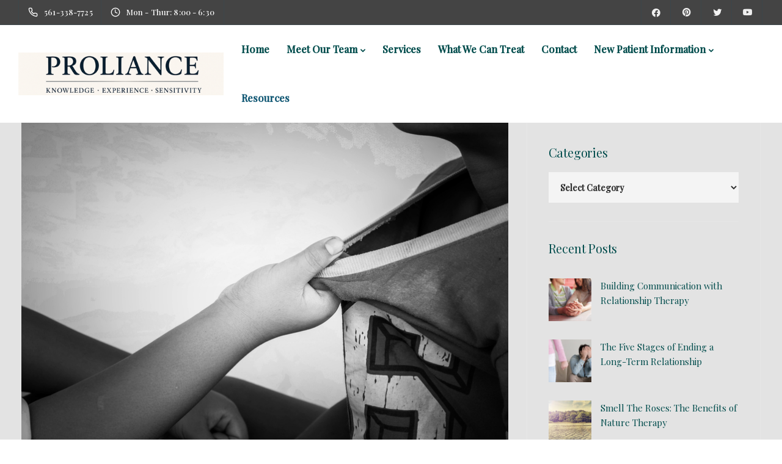

--- FILE ---
content_type: text/html; charset=UTF-8
request_url: https://drmikemd.com/blog/page/2/
body_size: 30183
content:
<!DOCTYPE html>
<html lang="en-US">
    <head>
        <meta charset="UTF-8">
        <meta name="viewport" content="width=device-width, initial-scale=1">
        <link rel="profile" href="https://gmpg.org/xfn/11">

        <meta name='robots' content='index, follow, max-image-preview:large, max-snippet:-1, max-video-preview:-1' />

	<!-- This site is optimized with the Yoast SEO plugin v26.7 - https://yoast.com/wordpress/plugins/seo/ -->
	<title>Blog - Page 2 of 28 - Boca Raton Psychiatrist | South Florida Psychiatry</title>
	<link rel="canonical" href="https://drmikemd.com/blog/page/2/" />
	<link rel="prev" href="https://drmikemd.com/blog/" />
	<link rel="next" href="https://drmikemd.com/blog/page/3/" />
	<meta property="og:locale" content="en_US" />
	<meta property="og:type" content="article" />
	<meta property="og:title" content="Blog - Page 2 of 28 - Boca Raton Psychiatrist | South Florida Psychiatry" />
	<meta property="og:url" content="https://drmikemd.com/blog/" />
	<meta property="og:site_name" content="Boca Raton Psychiatrist | South Florida Psychiatry" />
	<meta name="twitter:card" content="summary_large_image" />
	<script type="application/ld+json" class="yoast-schema-graph">{"@context":"https://schema.org","@graph":[{"@type":["WebPage","CollectionPage"],"@id":"https://drmikemd.com/blog/","url":"https://drmikemd.com/blog/page/2/","name":"Blog - Page 2 of 28 - Boca Raton Psychiatrist | South Florida Psychiatry","isPartOf":{"@id":"https://drmikemd.com/#website"},"datePublished":"2021-05-20T12:07:43+00:00","dateModified":"2024-01-07T20:45:40+00:00","breadcrumb":{"@id":"https://drmikemd.com/blog/page/2/#breadcrumb"},"inLanguage":"en-US"},{"@type":"BreadcrumbList","@id":"https://drmikemd.com/blog/page/2/#breadcrumb","itemListElement":[{"@type":"ListItem","position":1,"name":"Home","item":"https://drmikemd.com/"},{"@type":"ListItem","position":2,"name":"Blog"}]},{"@type":"WebSite","@id":"https://drmikemd.com/#website","url":"https://drmikemd.com/","name":"Proliance Center - The Office of Dr. Michael Morejon","description":"Boca Raton Psychiatry &amp; Therapy for Children, Teens &amp; Adults","potentialAction":[{"@type":"SearchAction","target":{"@type":"EntryPoint","urlTemplate":"https://drmikemd.com/?s={search_term_string}"},"query-input":{"@type":"PropertyValueSpecification","valueRequired":true,"valueName":"search_term_string"}}],"inLanguage":"en-US"}]}</script>
	<!-- / Yoast SEO plugin. -->


<link rel='dns-prefetch' href='//www.googletagmanager.com' />
<link rel='dns-prefetch' href='//fonts.googleapis.com' />
<link rel='preconnect' href='https://fonts.gstatic.com' crossorigin />
<style id='wp-img-auto-sizes-contain-inline-css'>
img:is([sizes=auto i],[sizes^="auto," i]){contain-intrinsic-size:3000px 1500px}
/*# sourceURL=wp-img-auto-sizes-contain-inline-css */
</style>
<link rel='stylesheet' id='bootstrap-css' href='https://drmikemd.com/wp-content/themes/sway/core/assets/css/bootstrap.min.css?ver=3.3' media='all' />
<link rel='stylesheet' id='keydesign-style-css' href='https://drmikemd.com/wp-content/themes/sway/style.css?ver=6.9' media='all' />
<link rel='stylesheet' id='child-style-css' href='https://drmikemd.com/wp-content/themes/sway-child/style.css?ver=6.9' media='all' />
<style id='wp-emoji-styles-inline-css'>

	img.wp-smiley, img.emoji {
		display: inline !important;
		border: none !important;
		box-shadow: none !important;
		height: 1em !important;
		width: 1em !important;
		margin: 0 0.07em !important;
		vertical-align: -0.1em !important;
		background: none !important;
		padding: 0 !important;
	}
/*# sourceURL=wp-emoji-styles-inline-css */
</style>
<style id='wp-block-library-inline-css'>
:root{--wp-block-synced-color:#7a00df;--wp-block-synced-color--rgb:122,0,223;--wp-bound-block-color:var(--wp-block-synced-color);--wp-editor-canvas-background:#ddd;--wp-admin-theme-color:#007cba;--wp-admin-theme-color--rgb:0,124,186;--wp-admin-theme-color-darker-10:#006ba1;--wp-admin-theme-color-darker-10--rgb:0,107,160.5;--wp-admin-theme-color-darker-20:#005a87;--wp-admin-theme-color-darker-20--rgb:0,90,135;--wp-admin-border-width-focus:2px}@media (min-resolution:192dpi){:root{--wp-admin-border-width-focus:1.5px}}.wp-element-button{cursor:pointer}:root .has-very-light-gray-background-color{background-color:#eee}:root .has-very-dark-gray-background-color{background-color:#313131}:root .has-very-light-gray-color{color:#eee}:root .has-very-dark-gray-color{color:#313131}:root .has-vivid-green-cyan-to-vivid-cyan-blue-gradient-background{background:linear-gradient(135deg,#00d084,#0693e3)}:root .has-purple-crush-gradient-background{background:linear-gradient(135deg,#34e2e4,#4721fb 50%,#ab1dfe)}:root .has-hazy-dawn-gradient-background{background:linear-gradient(135deg,#faaca8,#dad0ec)}:root .has-subdued-olive-gradient-background{background:linear-gradient(135deg,#fafae1,#67a671)}:root .has-atomic-cream-gradient-background{background:linear-gradient(135deg,#fdd79a,#004a59)}:root .has-nightshade-gradient-background{background:linear-gradient(135deg,#330968,#31cdcf)}:root .has-midnight-gradient-background{background:linear-gradient(135deg,#020381,#2874fc)}:root{--wp--preset--font-size--normal:16px;--wp--preset--font-size--huge:42px}.has-regular-font-size{font-size:1em}.has-larger-font-size{font-size:2.625em}.has-normal-font-size{font-size:var(--wp--preset--font-size--normal)}.has-huge-font-size{font-size:var(--wp--preset--font-size--huge)}.has-text-align-center{text-align:center}.has-text-align-left{text-align:left}.has-text-align-right{text-align:right}.has-fit-text{white-space:nowrap!important}#end-resizable-editor-section{display:none}.aligncenter{clear:both}.items-justified-left{justify-content:flex-start}.items-justified-center{justify-content:center}.items-justified-right{justify-content:flex-end}.items-justified-space-between{justify-content:space-between}.screen-reader-text{border:0;clip-path:inset(50%);height:1px;margin:-1px;overflow:hidden;padding:0;position:absolute;width:1px;word-wrap:normal!important}.screen-reader-text:focus{background-color:#ddd;clip-path:none;color:#444;display:block;font-size:1em;height:auto;left:5px;line-height:normal;padding:15px 23px 14px;text-decoration:none;top:5px;width:auto;z-index:100000}html :where(.has-border-color){border-style:solid}html :where([style*=border-top-color]){border-top-style:solid}html :where([style*=border-right-color]){border-right-style:solid}html :where([style*=border-bottom-color]){border-bottom-style:solid}html :where([style*=border-left-color]){border-left-style:solid}html :where([style*=border-width]){border-style:solid}html :where([style*=border-top-width]){border-top-style:solid}html :where([style*=border-right-width]){border-right-style:solid}html :where([style*=border-bottom-width]){border-bottom-style:solid}html :where([style*=border-left-width]){border-left-style:solid}html :where(img[class*=wp-image-]){height:auto;max-width:100%}:where(figure){margin:0 0 1em}html :where(.is-position-sticky){--wp-admin--admin-bar--position-offset:var(--wp-admin--admin-bar--height,0px)}@media screen and (max-width:600px){html :where(.is-position-sticky){--wp-admin--admin-bar--position-offset:0px}}

/*# sourceURL=wp-block-library-inline-css */
</style><style id='global-styles-inline-css'>
:root{--wp--preset--aspect-ratio--square: 1;--wp--preset--aspect-ratio--4-3: 4/3;--wp--preset--aspect-ratio--3-4: 3/4;--wp--preset--aspect-ratio--3-2: 3/2;--wp--preset--aspect-ratio--2-3: 2/3;--wp--preset--aspect-ratio--16-9: 16/9;--wp--preset--aspect-ratio--9-16: 9/16;--wp--preset--color--black: #000000;--wp--preset--color--cyan-bluish-gray: #abb8c3;--wp--preset--color--white: #ffffff;--wp--preset--color--pale-pink: #f78da7;--wp--preset--color--vivid-red: #cf2e2e;--wp--preset--color--luminous-vivid-orange: #ff6900;--wp--preset--color--luminous-vivid-amber: #fcb900;--wp--preset--color--light-green-cyan: #7bdcb5;--wp--preset--color--vivid-green-cyan: #00d084;--wp--preset--color--pale-cyan-blue: #8ed1fc;--wp--preset--color--vivid-cyan-blue: #0693e3;--wp--preset--color--vivid-purple: #9b51e0;--wp--preset--gradient--vivid-cyan-blue-to-vivid-purple: linear-gradient(135deg,rgb(6,147,227) 0%,rgb(155,81,224) 100%);--wp--preset--gradient--light-green-cyan-to-vivid-green-cyan: linear-gradient(135deg,rgb(122,220,180) 0%,rgb(0,208,130) 100%);--wp--preset--gradient--luminous-vivid-amber-to-luminous-vivid-orange: linear-gradient(135deg,rgb(252,185,0) 0%,rgb(255,105,0) 100%);--wp--preset--gradient--luminous-vivid-orange-to-vivid-red: linear-gradient(135deg,rgb(255,105,0) 0%,rgb(207,46,46) 100%);--wp--preset--gradient--very-light-gray-to-cyan-bluish-gray: linear-gradient(135deg,rgb(238,238,238) 0%,rgb(169,184,195) 100%);--wp--preset--gradient--cool-to-warm-spectrum: linear-gradient(135deg,rgb(74,234,220) 0%,rgb(151,120,209) 20%,rgb(207,42,186) 40%,rgb(238,44,130) 60%,rgb(251,105,98) 80%,rgb(254,248,76) 100%);--wp--preset--gradient--blush-light-purple: linear-gradient(135deg,rgb(255,206,236) 0%,rgb(152,150,240) 100%);--wp--preset--gradient--blush-bordeaux: linear-gradient(135deg,rgb(254,205,165) 0%,rgb(254,45,45) 50%,rgb(107,0,62) 100%);--wp--preset--gradient--luminous-dusk: linear-gradient(135deg,rgb(255,203,112) 0%,rgb(199,81,192) 50%,rgb(65,88,208) 100%);--wp--preset--gradient--pale-ocean: linear-gradient(135deg,rgb(255,245,203) 0%,rgb(182,227,212) 50%,rgb(51,167,181) 100%);--wp--preset--gradient--electric-grass: linear-gradient(135deg,rgb(202,248,128) 0%,rgb(113,206,126) 100%);--wp--preset--gradient--midnight: linear-gradient(135deg,rgb(2,3,129) 0%,rgb(40,116,252) 100%);--wp--preset--font-size--small: 13px;--wp--preset--font-size--medium: 20px;--wp--preset--font-size--large: 36px;--wp--preset--font-size--x-large: 42px;--wp--preset--spacing--20: 0.44rem;--wp--preset--spacing--30: 0.67rem;--wp--preset--spacing--40: 1rem;--wp--preset--spacing--50: 1.5rem;--wp--preset--spacing--60: 2.25rem;--wp--preset--spacing--70: 3.38rem;--wp--preset--spacing--80: 5.06rem;--wp--preset--shadow--natural: 6px 6px 9px rgba(0, 0, 0, 0.2);--wp--preset--shadow--deep: 12px 12px 50px rgba(0, 0, 0, 0.4);--wp--preset--shadow--sharp: 6px 6px 0px rgba(0, 0, 0, 0.2);--wp--preset--shadow--outlined: 6px 6px 0px -3px rgb(255, 255, 255), 6px 6px rgb(0, 0, 0);--wp--preset--shadow--crisp: 6px 6px 0px rgb(0, 0, 0);}:where(.is-layout-flex){gap: 0.5em;}:where(.is-layout-grid){gap: 0.5em;}body .is-layout-flex{display: flex;}.is-layout-flex{flex-wrap: wrap;align-items: center;}.is-layout-flex > :is(*, div){margin: 0;}body .is-layout-grid{display: grid;}.is-layout-grid > :is(*, div){margin: 0;}:where(.wp-block-columns.is-layout-flex){gap: 2em;}:where(.wp-block-columns.is-layout-grid){gap: 2em;}:where(.wp-block-post-template.is-layout-flex){gap: 1.25em;}:where(.wp-block-post-template.is-layout-grid){gap: 1.25em;}.has-black-color{color: var(--wp--preset--color--black) !important;}.has-cyan-bluish-gray-color{color: var(--wp--preset--color--cyan-bluish-gray) !important;}.has-white-color{color: var(--wp--preset--color--white) !important;}.has-pale-pink-color{color: var(--wp--preset--color--pale-pink) !important;}.has-vivid-red-color{color: var(--wp--preset--color--vivid-red) !important;}.has-luminous-vivid-orange-color{color: var(--wp--preset--color--luminous-vivid-orange) !important;}.has-luminous-vivid-amber-color{color: var(--wp--preset--color--luminous-vivid-amber) !important;}.has-light-green-cyan-color{color: var(--wp--preset--color--light-green-cyan) !important;}.has-vivid-green-cyan-color{color: var(--wp--preset--color--vivid-green-cyan) !important;}.has-pale-cyan-blue-color{color: var(--wp--preset--color--pale-cyan-blue) !important;}.has-vivid-cyan-blue-color{color: var(--wp--preset--color--vivid-cyan-blue) !important;}.has-vivid-purple-color{color: var(--wp--preset--color--vivid-purple) !important;}.has-black-background-color{background-color: var(--wp--preset--color--black) !important;}.has-cyan-bluish-gray-background-color{background-color: var(--wp--preset--color--cyan-bluish-gray) !important;}.has-white-background-color{background-color: var(--wp--preset--color--white) !important;}.has-pale-pink-background-color{background-color: var(--wp--preset--color--pale-pink) !important;}.has-vivid-red-background-color{background-color: var(--wp--preset--color--vivid-red) !important;}.has-luminous-vivid-orange-background-color{background-color: var(--wp--preset--color--luminous-vivid-orange) !important;}.has-luminous-vivid-amber-background-color{background-color: var(--wp--preset--color--luminous-vivid-amber) !important;}.has-light-green-cyan-background-color{background-color: var(--wp--preset--color--light-green-cyan) !important;}.has-vivid-green-cyan-background-color{background-color: var(--wp--preset--color--vivid-green-cyan) !important;}.has-pale-cyan-blue-background-color{background-color: var(--wp--preset--color--pale-cyan-blue) !important;}.has-vivid-cyan-blue-background-color{background-color: var(--wp--preset--color--vivid-cyan-blue) !important;}.has-vivid-purple-background-color{background-color: var(--wp--preset--color--vivid-purple) !important;}.has-black-border-color{border-color: var(--wp--preset--color--black) !important;}.has-cyan-bluish-gray-border-color{border-color: var(--wp--preset--color--cyan-bluish-gray) !important;}.has-white-border-color{border-color: var(--wp--preset--color--white) !important;}.has-pale-pink-border-color{border-color: var(--wp--preset--color--pale-pink) !important;}.has-vivid-red-border-color{border-color: var(--wp--preset--color--vivid-red) !important;}.has-luminous-vivid-orange-border-color{border-color: var(--wp--preset--color--luminous-vivid-orange) !important;}.has-luminous-vivid-amber-border-color{border-color: var(--wp--preset--color--luminous-vivid-amber) !important;}.has-light-green-cyan-border-color{border-color: var(--wp--preset--color--light-green-cyan) !important;}.has-vivid-green-cyan-border-color{border-color: var(--wp--preset--color--vivid-green-cyan) !important;}.has-pale-cyan-blue-border-color{border-color: var(--wp--preset--color--pale-cyan-blue) !important;}.has-vivid-cyan-blue-border-color{border-color: var(--wp--preset--color--vivid-cyan-blue) !important;}.has-vivid-purple-border-color{border-color: var(--wp--preset--color--vivid-purple) !important;}.has-vivid-cyan-blue-to-vivid-purple-gradient-background{background: var(--wp--preset--gradient--vivid-cyan-blue-to-vivid-purple) !important;}.has-light-green-cyan-to-vivid-green-cyan-gradient-background{background: var(--wp--preset--gradient--light-green-cyan-to-vivid-green-cyan) !important;}.has-luminous-vivid-amber-to-luminous-vivid-orange-gradient-background{background: var(--wp--preset--gradient--luminous-vivid-amber-to-luminous-vivid-orange) !important;}.has-luminous-vivid-orange-to-vivid-red-gradient-background{background: var(--wp--preset--gradient--luminous-vivid-orange-to-vivid-red) !important;}.has-very-light-gray-to-cyan-bluish-gray-gradient-background{background: var(--wp--preset--gradient--very-light-gray-to-cyan-bluish-gray) !important;}.has-cool-to-warm-spectrum-gradient-background{background: var(--wp--preset--gradient--cool-to-warm-spectrum) !important;}.has-blush-light-purple-gradient-background{background: var(--wp--preset--gradient--blush-light-purple) !important;}.has-blush-bordeaux-gradient-background{background: var(--wp--preset--gradient--blush-bordeaux) !important;}.has-luminous-dusk-gradient-background{background: var(--wp--preset--gradient--luminous-dusk) !important;}.has-pale-ocean-gradient-background{background: var(--wp--preset--gradient--pale-ocean) !important;}.has-electric-grass-gradient-background{background: var(--wp--preset--gradient--electric-grass) !important;}.has-midnight-gradient-background{background: var(--wp--preset--gradient--midnight) !important;}.has-small-font-size{font-size: var(--wp--preset--font-size--small) !important;}.has-medium-font-size{font-size: var(--wp--preset--font-size--medium) !important;}.has-large-font-size{font-size: var(--wp--preset--font-size--large) !important;}.has-x-large-font-size{font-size: var(--wp--preset--font-size--x-large) !important;}
/*# sourceURL=global-styles-inline-css */
</style>

<style id='classic-theme-styles-inline-css'>
/*! This file is auto-generated */
.wp-block-button__link{color:#fff;background-color:#32373c;border-radius:9999px;box-shadow:none;text-decoration:none;padding:calc(.667em + 2px) calc(1.333em + 2px);font-size:1.125em}.wp-block-file__button{background:#32373c;color:#fff;text-decoration:none}
/*# sourceURL=/wp-includes/css/classic-themes.min.css */
</style>
<link rel='stylesheet' id='contact-form-7-css' href='https://drmikemd.com/wp-content/plugins/contact-form-7/includes/css/styles.css?ver=6.1.4' media='all' />
<link rel='stylesheet' id='kd-addon-style-css' href='https://drmikemd.com/wp-content/plugins/keydesign-addon/assets/css/kd_vc_front.css?ver=6.9' media='all' />
<style id='kd-addon-style-inline-css'>
.menu-item-badge,#wrapper .wp-block-search__button,.key-icon-box .ib-badge,.feature-sections-wrapper .play-video .sway-play,.modal-content-contact .redux-social-media-list .fab,.hover_outline_primary:hover .iconita,.kd-icon-list .kd-icon-list-item a:hover,.white-button-form .wpcf7 .wpcf7-submit,.kd-side-panel .panel-close:hover .fa,.topbar #menu-topbar-menu li a:hover,.btn-hover-1 .tt_button:hover .iconita,.side-content-title-label,.background-dropdown-effect .navbar-nav .menu-item-has-children .dropdown-menu a:hover,.business-info-wrapper i,.keydesign-cart .badge,.header-wishlist .badge,.keydesign-cart ul.cart_list li a.kd_checkout_btn:hover,.keydesign-cart ul.cart_list li a.kd_cart_btn:hover,.container .rw-author-details h5,.topbar-phone a:hover,.topbar-email a:hover,.transparent-navigation #menu-topbar-menu li a:hover,.transparent-navigation .navbar.navbar-default .topbar-phone a:hover,.transparent-navigation .navbar.navbar-default .topbar-email a:hover,.tt_button.second-style .iconita,.blog-social-sharing a:hover,.blog-social-sharing a:hover i,#single-page #comments input[type="submit"]:hover,.tt_button.tt_secondary_button,.tt_button.tt_secondary_button .iconita,.team-carousel .owl-item .team-member.design-creative .team-socials a,.format-quote .entry-wrapper:before,.blog-single-title a:hover,.upper-footer i:hover,.wpb-js-composer .vc_tta-container .vc_tta-tabs.vc_tta-tabs-position-left .vc_tta-tab a:hover,.back-to-top,.back-to-top .fa,.pricing-options-container .pricing-option-text.with-tooltip:before,.owl-nav div.owl-next,.owl-nav div.owl-prev,.post .entry-categories a,.portfolio .entry-categories a,.tags a,.tagcloud a,.tags-label,.wpb-js-composer .vc_tta-container .vc_tta-tabs.vc_tta-tabs-position-left .vc_tta-tab.vc_active a,.wpb-js-composer .vc_tta-container .vc_tta-tabs.vc_tta-tabs-position-right .vc_tta-tab a:hover,#landing-page .demos-section .kd-photobox:hover h5,#landing-page .demos-section .kd-photobox h5:after,.wpb-js-composer .vc_tta-container .vc_tta-tabs.vc_tta-tabs-position-right .vc_tta-tab.vc_active a,footer.underline-effect .textwidget a:hover,.kd-price-block .pb-price,.blog_widget.widget_categories ul li a:hover,.team-member.design-classic .kd-team-contact a:hover,#commentform #submit:hover,.kd-panel-subtitle ul>li:before,.kd-panel-subtitle ol>li:before,.tab-text-container ul>li:before,.wpb_text_column ul>li:before,.menubar #main-menu .navbar-nav .mega-menu.menu-item-has-children .dropdown > a,.modal-content-contact .redux-social-media-list i:hover,.related-content .portfolio .post-link:hover,.related-content .portfolio h5 a:hover,#posts-content .post-link:hover,.vc_grid-item-mini .blog-detailed-grid .vc_gitem-post-data.vc_gitem-post-data-source-post_date p:before,.vc_grid-item-mini .blog-detailed-grid .vc_gitem-post-data.vc_gitem-post-data-source-post_date div:before,#posts-content.blog-detailed-grid .entry-meta a:hover,.large-counter .kd_counter_units,.footer_widget .redux-social-media-list i,#single-page .bbp-login-form .user-submit:hover,.menubar #main-menu .navbar-nav .mega-menu.menu-item-has-children .dropdown:hover > a,.kd-photobox .phb-content.text-left .phb-btncontainer a.phb-simple-link,.key-icon-box:hover .ib-link a,.footer-bar .footer-nav-menu ul li a:hover,#popup-modal .close:hover,body.maintenance-mode .container h2,.wpb-js-composer .vc_tta-container .vc_tta.vc_tta-style-classic.vc_tta-tabs-position-top .vc_tta-tabs-container .vc_tta-tabs-list li a:hover,blockquote:before,.feature-sections-wrapper .feature-sections-tabs .nav-tabs a:hover i,.feature-sections-wrapper .feature-sections-tabs .nav-tabs li.active a i,.port-prev.tt_button,.port-next.tt_button,.upper-footer .socials-widget a:hover .fa,.footer_widget ul a:hover,span.bbp-admin-links a:hover,#bbpress-forums #bbp-single-user-details #bbp-user-navigation a:hover,.vc_grid-item-mini .vc_gitem-post-data.vc_gitem-post-data-source-post_date div:before,.vc_grid-item-mini .vc_gitem-post-data.vc_gitem-post-data-source-post_author a:before,.testimonials.slider.with-image .tt-container .author,.vc_grid-item-mini .blog-detailed-grid .vc_btn3-container:hover a,.feature-sections-wrapper .feature-sections-tabs .nav-tabs a:hover,.topbar-lang-switcher ul li a:hover span,.feature-sections-wrapper .feature-sections-tabs .nav-tabs li.active a,div.bbp-breadcrumb a:hover,#bbpress-forums div.bbp-topic-author a.bbp-author-name,#bbpress-forums div.bbp-reply-author a.bbp-author-name,.kd_pie_chart .kd-piechart-icon,.breadcrumbs a:hover,.es-accordion .es-speaker-container .es-speaker-name,.row .vc_toggle_size_md.vc_toggle_simple .vc_toggle_title:hover h4,.row .vc_toggle_size_md.vc_toggle_default .vc_toggle_title:hover h4,.team-member.design-minimal .team-socials a,.wpb-js-composer .vc_tta-container .vc_tta-color-white.vc_tta-style-modern .vc_tta-tab.vc_active a,.tcards_header .tcards-name,.team-member.design-two:hover .team-socials .fab:hover,.team-member.design-two .team-socials .fab:hover,.content-area .vc_basic_grid .vc_grid .blog-detailed-grid .vc_gitem-post-category-name a,.navbar-nav li.dropdown:hover .dropdown-menu:hover li a:hover,.portfolio-meta.share-meta .fa:hover,.blog_widget ul li a:hover,.blog_widget ol li a:hover,#posts-content .entry-meta a:hover,.keydesign-cart:hover .cart-icon,.kd_counter_units,#comments input[type="submit"],.search-submit:hover,.blog-single-content .tags a,.lower-footer a:hover,#posts-content .post .blog-single-title a:hover,#posts-content.blog-minimal-list .blog-single-title a:hover,#posts-content.blog-img-left-list .blog-single-title a:hover,.socials-widget a:hover .fa,.socials-widget a:hover,#customizer .sway-tooltip,.footer_widget .menu li a:hover,.row .vc_toggle_size_md.vc_toggle_simple .vc_toggle_title:hover h4,#single-page .single-page-content .widget ul li a:hover,#comments .reply a:hover,#comments .comment-meta a:hover,#kd-slider .secondary_slider,#single-page .single-page-content .widget ul li.current-menu-item a,.team-socials .fa:hover,#posts-content .post .tt_button:hover .fa,#posts-content .post .tt_button:hover,.pricing-table .tt_button,.topbar-phone .iconsmind-Telephone ,.topbar-email .iconsmind-Mail,.modal-content-contact .key-icon-box .service-heading a:hover,.pricing-table.active .tt_button:hover,.footer-business-content a:hover,.vc_grid-item-mini .vc_gitem-zone .vc_btn3.vc_btn3-style-custom,.star-rating span,.es-accordion .es-heading h4 a:hover,.keydesign-cart ul.product_list_widget .cart-item:hover,#customizer .options a:hover i,#customizer .options a:hover,#single-page input[type="submit"]:hover,.bbp-submit-wrapper .button:hover,#posts-content .post input[type="submit"]:hover,#comments .reply a:hover,.meta-content .tags a:hover,.navigation.pagination .next,.navigation.pagination .prev,.product_meta a:hover,.tags a:hover,.tagcloud a:hover,.tt_button.second-style,.lower-footer .pull-right a:hover,.section .wpcf7-mail-sent-ok,.blog-header-form .wpcf7-mail-sent-ok,.upper-footer .modal-menu-item,.video-socials a:hover .fa,.kd_pie_chart .pc-link a:hover,.vc_grid-item-mini .vc_gitem_row .vc_gitem-col h4:hover,.fa,.far,.fas,.fab,.wpcf7 .wpcf7-submit:hover,.contact .wpcf7-response-output,.video-bg .secondary-button:hover,#headerbg li a.active,#headerbg li a.active:hover,.footer-nav a:hover ,.wpb_wrapper .menu a:hover ,.text-danger,.blog_widget ul li a:before,.pricing i,.content-area .vc_grid .vc_gitem-zone-c .vc_general,code,.subscribe-form header .wpcf7-submit,#posts-content .page-content ul li:before,.chart-content .nc-icon-outline,.chart,.row .vc_custom_heading a:hover,.secondary-button-inverse,.primary-button.button-inverse:hover,.primary-button,a,.services-list a:hover,.kd-process-steps .pss-step-number span,.navbar-default .navbar-nav > .active > a,.pss-link a:hover,.content-area .vc_grid-filter>.vc_grid-filter-item:hover>span,.kd_number_string,.featured_content_parent .active-elem h4,.contact-map-container .toggle-map:hover .fa,.contact-map-container .toggle-map:hover,.testimonials.slider .tt-container:before,.tt_button:hover,div.wpforms-container-full .wpforms-form input[type=submit]:hover,div.wpforms-container-full .wpforms-form button[type=submit]:hover,.nc-icon-outline,.phb-simple-link:hover,.content-area .vc_grid-item-mini:hover .vc_gitem-zone-c .vc_gitem_row .vc_gitem-col h4,.kd-title-label .kd-title-label-transparent,.wpb_text_column ol>li:before,.wpb_text_column ul>li:before,.key-icon-box .ib-link a:hover,.content-area .vc_grid-item-mini .vc_gitem-zone-c .vc_gitem_row .vc_gitem-col h4:after,.content-area .vc_grid-filter>.vc_grid-filter-item.vc_active>span,.features-tabs li.active .tab-title,.wp-block-button .wp-block-button__link:hover,.wp-block-archives li a:hover,.wp-block-categories.wp-block-categories-list li a:hover,.cb-container .cb-img-area i,.kd-counter-icon i,.features-tabs .tab-controls li i,.key-icon-box i,.business-info-wrapper .toggle-map-info,.process-icon i,.blog_widget.widget_product_categories ul li a:hover,.kd-progress-icon i,.side-content-wrapper i.section-icon,.kd-price-block .pb-content-wrap h5 a:hover,.transparent-navigation .navbar:not(.navbar-shrink) #menu-topbar-menu li.current-menu-item a,.transparent-navigation .navbar:not(.navbar-shrink) .navbar-topbar li.current-menu-item a,.topbar #menu-topbar-menu li.current-menu-item a,.topbar li.current-menu-item a,.pss-text-area a:hover h5 {color: #135975;}.back-to-top.scroll-position-style circle {stroke: #135975;}.timeline-link:hover,.kd-process-steps.process-number-template .process-text-link:hover,.kd-process-steps.process-number-template ul li:hover .pss-step-number span,.btn-hover-2 .tt_button.hover_solid_white:hover .iconita,.btn-hover-2 .tt_button.hover_solid_white:hover,.btn-hover-2 .tt_button.hover_outline_white:hover .iconita,.btn-hover-2 .tt_button.hover_outline_white:hover,.navbar.navbar-default .menubar .navbar-nav .active > a {color: #135975!important;}#cookie-notice .cn-button,.content-area .vc_gitem-animate-scaleRotateIn .vc_gitem-zone-b {background-color: #135975!important;}.play-btn-primary-color .play-video:hover,.play-btn-primary-color .play-video,.play-btn-primary-color.play-video:hover,.play-btn-primary-color.play-video,.feature-sections-wrapper .feature-sections-tabs .nav-tabs li.active a,.pricing-table.active,.key-icon-box:hover .ib-wrapper,.modal-content-inner .wpcf7-not-valid-tip,.section .wpcf7-mail-sent-ok,.toggle-map-info:hover,#main-menu.background-dropdown-effect .navbar-nav .menu-item-has-children .dropdown-menu a:hover,.background-dropdown-effect .navbar-nav .menu-item-has-children .dropdown-menu a:hover,.blog-header-form .wpcf7-mail-sent-ok,.blog-header-form .wpcf7-not-valid-tip,.section .wpcf7-not-valid-tip,.kd-side-panel .wpcf7-not-valid-tip,.kd-process-steps.process-checkbox-template .pss-item:before,.kd-process-steps.process-checkbox-template,.kd-separator,.kd-separator .kd-separator-line {border-color: #135975;}.timeline-item-wrapper.full-link-card:hover + .timeline-item-arrow + .timeline-item-point,.fm-wrapper .fm-list li.active a,.fm-wrapper .fm-list li a:hover,.pricing .pricing-price.sale-yes .pt-normal-price:after,#cookie-notice .cn-button,.theme-sway .select2-container--default .select2-results__option--highlighted[aria-selected],.theme-sway .select2-container--default .select2-results__option--highlighted[data-selected],#product-content .blog-social-sharing a:hover,.modal-content-contact .redux-social-media-list a:hover,.kd-icon-wrapper.icon-square,.feature-sections-wrapper .feature-sections-tabs .nav-tabs a:before,.kd-panel-subtitle ul>li:before,.tab-text-container ul>li:before,.side-content-text ul>li:before,.wpb_text_column ul>li:before,.scroll-down-wrapper a,.video-modal .modal-content .close:hover,#single-page .bbp-login-form .user-submit,.bbpress #user-submit,.gform_wrapper .gform_footer input.button,.gform_wrapper .gform_footer input[type=submit],input[type="button"].ninja-forms-field,.modal-content-inner .wpcf7-submit:hover,.searchform #searchsubmit,#kd-slider,.kd-contact-form.light_background .wpcf7 .wpcf7-submit,.footer-newsletter-form .wpcf7 .wpcf7-submit,.kd_progressbarfill,.phone-wrapper,.kd-process-steps.process-number-template ul li .pss-container:before,.wpb_wrapper #loginform .button,.email-wrapper,.footer-business-info.footer-socials a:hover,.parallax.with-overlay:after,.content-area .vc_grid-filter>.vc_grid-filter-item span:after,.tt_button.tt_secondary_button:hover,.pricing-table .tt_button:hover,.modal-content-inner .wpcf7-not-valid-tip,.kd-side-panel .wpcf7-not-valid-tip,.tt_button.second-style:hover,.pricing-table.active .tt_button,#customizer .screenshot a,.heading-separator,.content-area .vc_grid-item-mini .vc_gitem-zone-c .vc_gitem_row .vc_gitem-col h4:before,.features-tabs .tab-controls li:after,.features-tabs li .tab-text-container:before,.blog-header-form .wpcf7-not-valid-tip,.section .wpcf7-not-valid-tip,.port-prev.tt_button:hover,.port-next.tt_button:hover,.owl-buttons div:hover,.row .vc_toggle_default .vc_toggle_icon,.row .vc_toggle_default .vc_toggle_icon::after,.row .vc_toggle_default .vc_toggle_icon::before,.upper-footer .modal-menu-item:hover,.contact-map-container .toggle-map,.portfolio-item .portfolio-content,.tt_button,.owl-dot span,.pricing .secondary-button.secondary-button-inverse:hover,.with-overlay .parallax-overlay,.secondary-button.secondary-button-inverse:hover,.secondary-button,#kd-slider .bullet-bar.tparrows,.primary-button.button-inverse,#posts-content .post input[type="submit"],.btn-xl,.with-overlay,.vc_grid-item-mini .vc_gitem-zone .vc_btn3.vc_btn3-style-custom:hover,.separator,.cb-container.cb_main_color:hover,.keydesign-cart .buttons .btn:hover,#single-page #comments input[type="submit"]:hover,.contact-map-container .toggle-map:hover,.wpcf7 .wpcf7-submit:hover,.owl-dot span,.features-tabs .tab.active,.pricing-table.DetailedStyle.active .pricing-title .pricing-title-content,.content-area .vc_grid .vc-gitem-zone-height-mode-auto.vc_gitem-zone.vc_gitem-zone-a:before,.row .vc_toggle_simple .vc_toggle_title:hover .vc_toggle_icon::after,.row .vc_toggle_simple .vc_toggle_title:hover .vc_toggle_icon::before,.wpcf7 .wpcf7-submit,.navigation.pagination .next:hover,#single-page .vc_col-sm-3 .wpcf7 .wpcf7-submit,.spinner:before,.toggle-map-info:hover,.content-area .vc_grid .vc_gitem-zone-c .vc_general:hover,.content-area .vc_grid-item-mini .vc_gitem-animate-fadeIn .vc_gitem-zone.vc_gitem-zone-a:before,.keydesign-cart .badge,.header-wishlist .badge,.tags a:after,.tagcloud a:after,.post .entry-categories a:before,.portfolio .entry-categories a:before,div.wpcf7 .wpcf7-form .ajax-loader,#bbp_search_submit,.bbp-submit-wrapper .button,div.wpforms-container-full .wpforms-form input[type=submit],div.wpforms-container-full .wpforms-form button[type=submit],.comparison-pricing-table .vc_custom_heading.active,.comparison-pricing-table .pricing-row.active,#commentform #submit,footer.underline-effect .textwidget a:after,footer.underline-effect .navbar-footer li a:after,footer.underline-effect .footer_widget .menu li a:after,#main-menu.underline-effect .navbar-nav .mega-menu .dropdown-menu .menu-item a:after,#main-menu.underline-effect .navbar-nav .menu-item .dropdown-menu .menu-item a:after,.kd-process-steps.process-checkbox-template .pss-step-number span:before,.kd-process-steps.process-checkbox-template .pss-step-number:before,.kd-process-steps.process-checkbox-template .pss-item:before,.blog-page-numbers li.active a,.owl-nav div.owl-next:hover,.owl-nav div.owl-prev:hover,.content-area .vc_basic_grid .vc_grid .blog-detailed-grid .vc_gitem-post-category-name a:hover,.tags a:before,.tagcloud a:before,.kd-price-switch .price-slider,.team-member.design-classic .kd-team-contact .kd-team-email:before,.team-member.design-classic .kd-team-contact .kd-team-phone:before,.team-member.design-creative .team-image:before,.ib-hover-2.key-icon-box:hover .ib-wrapper,.team-member.design-classic .team-socials a:hover,.tags a:hover,.tagcloud a:hover,.tags-label:hover,.post .entry-categories a:hover,.portfolio .entry-categories a:hover,.blog_widget ul.redux-social-media-list li a:hover,.kd-title-label .kd-title-label-transparent::before,.kd-title-label .kd-title-label-solid::before,.rebar-wrapper .rebar-element,.jr-insta-thumb ul.thumbnails li a:after,.wpb-js-composer .vc_tta-container .vc_tta.vc_tta-style-classic.vc_tta-tabs-position-top .vc_tta-tabs-container .vc_tta-tabs-list li.vc_active a:before,.cb-container .cb-wrapper:after,.content-area .vc_basic_grid .vc_grid .blog-detailed-grid .vc_gitem-post-category-name a:before,.team-member.design-classic .team-socials a:after,.navigation.pagination .prev:hover,.kd-shapes.shape_dots,.cd-handle,.timeline-item-wrapper.full-link-card .timeline-full-link:hover,.feature-sections-wrapper .feature-sections-tabs .nav-tabs a .nav-number,#landing-page .demos-section .kd-photobox h5:before,.kd-panel-phone:hover,.kd-panel-email:hover,.kd-panel-social-list .redux-social-media-list a:hover,footer.underline-effect .footer_widget ul li.cat-item a:after,.play-btn-primary-color .play-video,.theme-sway .cn-button.bootstrap,.wp-block-button__link {background-color: #135975;}.key-icon-box .ib-badge,.kd-side-panel div.wpforms-container-full .wpforms-form input[type=email],.kd-side-panel div.wpforms-container-full .wpforms-form input[type=number],.kd-side-panel div.wpforms-container-full .wpforms-form input[type=search],.kd-side-panel div.wpforms-container-full .wpforms-form input[type=text],.kd-side-panel div.wpforms-container-full .wpforms-form input[type=url],.kd-side-panel div.wpforms-container-full .wpforms-form select,.kd-side-panel div.wpforms-container-full .wpforms-form textarea,.kd-side-panel .kd-panel-wrapper .wpcf7 .wpcf7-text,.kd-side-panel .kd-panel-wrapper .wpcf7 .wpcf7-text,.kd-side-panel .kd-panel-wrapper .wpcf7 textarea,.kd-side-panel .kd-panel-wrapper .wpcf7 .wpcf7-select,.back-to-top,.search .search-form .search-field,#wrapper .blog_widget .wp-block-search .wp-block-search__input,#posts-content .wp-block-search input[type="search"],.blog_widget .search-form .search-field,.blog-page-numbers li:not(.active) a:hover,.vc_row.vc_row-main-color-overlay,#single-page .bbp-login-form,div.wpforms-container-full .wpforms-form input[type=email],div.wpforms-container-full .wpforms-form input[type=number],div.wpforms-container-full .wpforms-form input[type=search],div.wpforms-container-full .wpforms-form input[type=text],div.wpforms-container-full .wpforms-form input[type=url],div.wpforms-container-full .wpforms-form select,div.wpforms-container-full .wpforms-form textarea,.wpcf7 .wpcf7-select,.wpcf7-form textarea,.wpcf7 input[type="file"],.wpb_wrapper #loginform .input,.wpcf7 input[type="date"],.wpcf7 .wpcf7-text,.wpcf7 .wpcf7-select,.wpcf7 .wpcf7-email,.wpcf7 .wpcf7-select,.wpcf7 .wpcf7-select,.single-post-layout-two .blog-single-header-wrapper,.tags a,.tagcloud a,.tags-label,#single-page #comments input[type="text"],#single-page #comments input[type="email"],#comments input[type="text"],#comments input[type="email"],#comments input[type="url"],#commentform textarea,#commentform input[type="text"],#commentform input[type="email"],.page-404,#customizer .options a:hover,.keydesign-cart .badge,.header-wishlist .badge,.post .entry-categories a,.portfolio .entry-categories a,.author-box-wrapper,.content-area .vc_basic_grid .vc_grid .blog-detailed-grid .vc_gitem-post-category-name a,.team-member.design-classic .team-socials a,.owl-nav div.owl-next,.owl-nav div.owl-prev,.vc_tta-panels .vc_tta-panel.medium-section,.blog-subscribe-wrapper:before,#bbpress-forums div.bbp-forum-header,#bbpress-forums div.bbp-topic-header,#bbpress-forums div.bbp-reply-header,.kd-panel-phone:after,.kd-panel-email:after,.testimonials.slider.without-image .tt-image,.search .topbar-search .search-form .search-field,.topbar-search .search-form .search-field,#bbpress-forums #bbp-single-user-details #bbp-user-navigation li.current a,#bbpress-forums li.bbp-header,#bbpress-forums li.bbp-footer,.bbpress .entry-header.blog-header,.entry-header {background-color: #13597512;}.menu-item-badge {background-color: #1359751f;}.back-to-top.scroll-position-style {box-shadow: inset 0 0 0 2px #13597566;}.fm-wrapper,.key-icon-box.icon-with-shadow .ib-icon-wrapper,.btn-hover-1 .tt_button:hover,.btn-hover-1 .content-area .vc_grid .vc_gitem-zone-c .vc_general:hover,.btn-hover-1 .tt_button.modal-menu-item:hover,.btn-hover-1 .vc_grid-item-mini .blog-detailed-grid .vc_btn3-container a:hover {box-shadow: 0 15px 35px #13597526;}.with-shadow {box-shadow: 0 20px 70px #13597533;}#main-menu .navbar-nav .mega-menu > .dropdown-menu:before,.footer-bar,.upper-footer,.lower-footer .container,.blog-page-numbers li:not(.active) a:hover,.tb-border-design .topbar-extra-content,.tb-border-design .topbar-socials a,.topbar #menu-topbar-menu li,.navbar-topbar li,.tb-border-design .topbar-left-content,.tb-border-design .topbar-right-content,.tb-border-design .topbar-phone,.tb-border-design .topbar-email,.tb-border-design .topbar-opening-hours,.business-info-wrapper .toggle-map-info,.topbar {border-color: #13597526;}.business-info-wrapper i {border-color: #1359754d;}#product-content .blog-social-sharing a:hover,.modal-content-contact .redux-social-media-list a:hover,#single-page .bbp-login-form .user-submit,#single-page #comments input[type="submit"]:hover,.navigation.pagination .next,.navigation.pagination .prev,.upper-footer .modal-menu-item,.wpcf7 .wpcf7-submit:hover,.tt_button,div.wpforms-container-full .wpforms-form input[type=submit]:hover,div.wpforms-container-full .wpforms-form button[type=submit]:hover,.navigation.pagination .next,.navigation.pagination .prev,.pricing.active,#user-submit,#bbp_search_submit,.bbp-submit-wrapper .button,.vc_grid-item-mini .vc_gitem-zone .vc_btn3.vc_btn3-style-custom,.primary-button.button-inverse:hover,.primary-button.button-inverse,.wpcf7 .wpcf7-submit,.wpb_wrapper #loginform .button,.owl-buttons div:hover,.content-area .vc_grid .vc_gitem-zone-c .vc_general,#commentform #submit,.blog_widget ul.redux-social-media-list li a:hover,div.wpforms-container-full .wpforms-form input[type=submit],div.wpforms-container-full .wpforms-form button[type=submit],.wp-block-button__link,#posts-content .post input[type="submit"],.owl-dot.active span,.owl-dot:hover span {border: 1px solid #135975;}div.wpcf7 .wpcf7-form .ajax-loader {border: 5px solid #135975;}.timeline-item-wrapper.full-link-card:hover + .timeline-item-arrow,.page-404 .tt_button,#wrapper .widget-title,.blockquote-reverse,.testimonials.slider.owl-dot.active span,.tags a:hover,.tagcloud a:hover,.contact-map-container .toggle-map:hover,.navigation.pagination .next:hover,.navigation.pagination .prev:hover,.contact .wpcf7-response-output,.video-bg .secondary-button,#single-page .single-page-content .widget .widgettitle,.image-bg .secondary-button,.contact .wpcf7-form-control-wrap textarea.wpcf7-form-control:focus,.contact .wpcf7-form-control-wrap input.wpcf7-form-control:focus,.team-member-down:hover .triangle,.team-member:hover .triangle,.comparison-pricing-table .vc_custom_heading.active,.comparison-pricing-table .pricing-row.active,.features-tabs .tab.active:after,.tabs-image-left.features-tabs .tab.active:after,.secondary-button-inverse,.kd-panel-social-list .redux-social-media-list a:hover,.kd-process-steps.process-number-template ul li:hover,.wpb-js-composer .vc_tta-container .vc_tta.vc_tta-style-classic.vc_tta-tabs-position-top .vc_tta-tabs-container .vc_tta-tabs-list li.vc_active a,.kd-panel-phone:hover,.kd-panel-email:hover,.vc_separator .vc_sep_holder .vc_sep_line {border-color: #135975;}.wpb-js-composer .vc_tta-container .vc_tta-tabs.vc_tta-tabs-position-left .vc_tta-tab.vc_active a,.wpb-js-composer .vc_tta-container .vc_tta-tabs.vc_tta-tabs-position-right .vc_tta-tab.vc_active a,.wpb-js-composer .vc_tta-container .vc_tta-tabs.vc_tta-tabs-position-left .vc_tta-tab.vc_active,.wpb-js-composer .vc_tta-container .vc_tta-tabs.vc_tta-tabs-position-right .vc_tta-tab.vc_active {border-bottom-color: #135975;}.wpb-js-composer .vc_tta-container.vc_tta-tabs.vc_tta-tabs-position-left .vc_tta-tab:before {border-right: 9px solid #135975;}.wpb-js-composer .vc_tta-container .vc_tta.vc_tta-style-classic.vc_tta-tabs-position-top .vc_tta-tabs-container .vc_tta-tabs-list li:before {border-top: 9px solid #135975;}.cd-handle.draggable,.tt_button.btn_secondary_color.tt_secondary_button:hover,.tt_button.btn_secondary_color,.modal-content-inner .wpcf7-submit:hover,.woocommerce .button:hover,.woocommerce div.product form.cart .button:hover,#wrapper.btn-hover-2 .wpcf7 .wpcf7-submit:hover,.btn-hover-2 #commentform #submit:hover,.btn-hover-2 .kd-panel-contact .wpcf7-submit:hover,.play-btn-secondary-color .play-video {background-color: #000000;}.key-icon-box .ib-link a:hover,.tt_button.btn_secondary_color.tt_secondary_button .iconita,.tt_button.btn_secondary_color.tt_secondary_button,.tt_button.btn_secondary_color:hover {color: #000000;}.woocommerce .button:hover,.woocommerce div.product form.cart .button:hover,.tt_button.btn_secondary_color {border: 1px solid #000000;}.play-btn-secondary-color .play-video:hover,.play-btn-secondary-color .play-video,.play-btn-secondary-color.play-video:hover,.play-btn-secondary-color.play-video,.modal-content-inner .wpcf7-submit:hover,#wrapper.btn-hover-2 .wpcf7 .wpcf7-submit:hover,.btn-hover-2 #commentform #submit:hover,.btn-hover-2 .kd-panel-contact .wpcf7-submit:hover {border-color: #000000;}h1,h2,h3,h4,h5,.wp-block-search .wp-block-search__label,.wpcf7-form-control-wrap .wpcf7-checkbox,.yith-wcwl-add-to-wishlist a:hover,.yith-wcwl-add-button a:hover .yith-wcwl-icon,.yith-wcwl-add-button a:hover span,.topbar #menu-topbar-menu li a,#wrapper .yith-wcwl-add-to-wishlist .feedback,.kd_progress_bar .kd_progb_head .kd-progb-title h4,.es-accordion .es-heading h4 a,.wpb-js-composer .vc_tta-color-white.vc_tta-style-modern .vc_tta-tab>a:hover,#comments .fn,#bbpress-forums li.bbp-header *,#comments .fn a,.portfolio-block h4,.rw-author-details h4,.vc_grid-item-mini .vc_gitem_row .vc_gitem-col h4,.team-content h5,.key-icon-box .service-heading,.post a:hover,#bbpress-forums #bbp-single-user-details #bbp-user-navigation a,div.bbp-breadcrumb a,.kd_pie_chart .kd_pc_title,.kd_pie_chart .pc-link a,.testimonials .tt-content h4,.kd-photobox .phb-content h4,.kd-process-steps .pss-text-area h4,.widget-title,.kd-promobox .prb-content h4,.bp-content h4,.reply-title,.product_meta,.blog-header .section-heading,.tcards-title,.pss-link a,.navbar-default .nav li a,.logged-in .navbar-nav a,.navbar-nav .menu-item a,.portfolio-block strong,.keydesign-cart .nc-icon-outline-cart,.portfolio-meta.share-meta .fa,.subscribe input[type="submit"],.pricing-title,.wpb-js-composer .vc_tta-container .vc_tta-color-white.vc_tta-style-modern .vc_tta-tab>a,.rw_rating .rw-title,.group_table .label,.cb-container.cb_transparent_color:hover .cb-heading,.app-gallery .ag-section-desc h4,.single-post .wpb_text_column strong,.owl-buttons div,.modal-content-contact .key-icon-box .service-heading a,.page-404 .section-subheading,.showcoupon:hover,.pricing-table .pricing-img i,.navbar-default .navbar-nav > li > a:hover,.testimonials.slider.with-image .tt-container h6,.socials-widget a:hover .fa,.socials-widget a:hover,.owl-nav div,#comments label,.author-box-wrapper .author-name h6,.keydesign-cart .empty-cart,.play-video:hover .fa-play,.author-website,.post-link:hover,#comments .reply a:hover,.author-desc-wrapper a:hover,.blog-single-content .tags a:hover,.kd-price-block .pb-content-wrap .pb-pricing-wrap,.blog-single-title a,.navbar-topbar li a:hover,.fa.toggle-search:hover,.tt_secondary_button.tt_third_button:hover,.tt_secondary_button.tt_third_button:hover .fa,.keydesign-cart .subtotal,#single-page p.cart-empty,blockquote cite,.cta-icon i,.comparison-pricing-table .mobile-title,.pricing .pricing-option strong,.pricing-table.DetailedStyle .pricing .pricing-price,body.maintenance-mode .countdown,.feature-sections-wrapper .feature-sections-tabs .nav-tabs a,.team-member.design-minimal .team-socials a:hover,.rw-link a:hover,.tcards-link a:hover,.team-link a:hover,.feature-sections-wrapper .side-content-wrapper .simple-link:hover,.breadcrumbs,.kd_pie_chart .pc_percent_container,.product_meta a:hover,.modal-content-contact .key-icon-box.icon-left.icon-default .fa,.navbar-default .nav:hover > li.dropdown:hover > a,#posts-content.blog-detailed-grid .entry-meta a,.feature-sections-wrapper .feature-sections-tabs .nav-tabs a i,.vc_toggle_simple .vc_toggle_title .vc_toggle_icon::after,.vc_toggle_simple .vc_toggle_title .vc_toggle_icon::before,.testimonials .tt-content .content,.es-accordion .es-time,.es-accordion .es-time i,.related-content .portfolio .post-link,.phb-simple-link,.breadcrumbs a,.blog_widget.widget_categories ul li,.blog_widget.widget_categories ul li a,.blog_widget.widget_product_categories ul li,.blog_widget.widget_product_categories ul li a,.topbar-search .search-form .search-submit,.fa.toggle-search,.wpb-js-composer .vc_tta-container .vc_tta.vc_tta-style-classic.vc_tta-tabs-position-top .vc_tta-tabs-container .vc_tta-tabs-list li.vc_active a,.blog_widget.widget_recent_entries a,.keydesign-cart a .cart-icon-container,.header-wishlist a,.blog_widget ul.redux-social-media-list li a:hover,.topbar-socials a:hover i,.kd-icon-list .kd-icon-list-item,.kd-icon-list .kd-icon-list-item a,.cb-simple-link:hover,.topbar-phone,.topbar-email,.topbar-opening-hours,.kd-ps-wrapper:not(.active) .ps-default-variant,.kd-ps-wrapper.active .ps-secondary-variant,.vc_custom_heading.post-link,.team-member.design-classic .kd-team-contact a:hover,.team-member.design-classic .kd-team-contact a:hover span,.entry-meta .comment-number,.testimonials.slider .tt-content h6,.kd_progressbarmarker,.tcards_message,.kd-counter-icon i,.kd_counter_text,.kd-process-steps.process-number-template .process-text-link,.key-icon-box .ib-wrapper .ib-list li,.kd-photobox .phb-content.text-left .phb-btncontainer a.phb-simple-link:hover,.blog-detailed-grid .vc_gitem-post-data-source-post_date,.blog-detailed-grid .vc_gitem-post-data-source-post_author a,.sliding-box-link:hover,.pricing .pricing-price,.pricing .pricing-option,.pricing-options-container .pricing-tooltip-content,.pricing-options-container .pricing-tooltip-content p,.kd-side-panel .panel-close .fa,.tcards_wrapper .tcards_message h6,.team-member.design-classic .team-socials a span,#posts-content .post-link {color: #004c4c;}.ib-link.iconbox-main-color a:hover{color: #004c4c !important;}#wrapper .yith-wcwl-share li a:hover,.vc_toggle.vc_toggle_default .vc_toggle_icon,.row .vc_toggle_size_md.vc_toggle_default .vc_toggle_title .vc_toggle_icon:before,.row .vc_toggle_size_md.vc_toggle_default .vc_toggle_title .vc_toggle_icon:after,.searchform #searchsubmit:hover {background-color: #004c4c;}.menubar #main-menu .navbar-nav .mega-menu.menu-item-has-children .dropdown > a {}.kd-contact-form.light_background .wpcf7 .wpcf7-submit:hover {background-color: #004c4c !important;}.kd_counter_number:after {background-color: #696969;}.testimonials.slider .owl-dot:hover span {border-color: #004c4c;}.cb-container.cb_transparent_color:hover .cb-text-area p {color: #696969;}.wpcf7 .wpcf7-text::-webkit-input-placeholder { color: #004c4c; }.wpcf7 .wpcf7-text::-moz-placeholder { color: #004c4c; }.wpcf7 .wpcf7-text:-ms-input-placeholder { color: #004c4c; }.wpcf7-form-control-wrap .wpcf7-textarea::-webkit-input-placeholder { color: #004c4c; }.wpcf7-form-control-wrap .wpcf7-textarea::-moz-placeholder {color: #004c4c; }.wpcf7-form-control-wrap .wpcf7-textarea:-ms-input-placeholder {color: #004c4c; }.footer-newsletter-form .wpcf7-form .wpcf7-email,.footer-business-info.footer-socials a,.upper-footer {background-color: #444444;}.upper-footer {border-color: #444444;}.footer-business-info,.lower-footer {background-color: #000000;}.lower-footer,.upper-footer .textwidget p,.upper-footer .textwidget,.upper-footer,.upper-footer .socials-widget .fa,.footer_widget p {color: #FFFFFF;}.lower-footer a,.upper-footer a {color: #a66d3f !important;}.lower-footer a:hover,.upper-footer a:hover {color: #a66d3f !important;}footer.underline-effect .textwidget a:after,footer.underline-effect .navbar-footer li a:after,footer.underline-effect .footer_widget .menu li a:after,footer.underline-effect .footer_widget ul li.cat-item a:after {background-color: #a66d3f !important;}.upper-footer i,.lower-footer a,.upper-footer .widget-title,.upper-footer .modal-menu-item {color: #FFFFFF;}.upper-footer .widget-title,.upper-footer #wp-calendar caption,.footer_widget .menu li a,.lower-footer ul li.cat-item a,.footer-bar .footer-nav-menu ul li a,.footer-nav-menu .navbar-footer li a,.lower-footer span,.lower-footer a {}.transparent-navigation .navbar.navbar-default.navbar-shrink .topbar-lang-switcher ul:not(:hover) li a,.transparent-navigation .navbar.navbar-default.navbar-shrink .topbar-search .fa.toggle-search,.transparent-navigation .navbar.navbar-default.navbar-shrink #menu-topbar-menu li a,.transparent-navigation .navbar.navbar-default.navbar-shrink .navbar-topbar li a,.transparent-navigation .navbar.navbar-default.navbar-shrink .topbar-phone .iconsmind-Telephone,.transparent-navigation .navbar.navbar-default.navbar-shrink .topbar-email .iconsmind-Mail,.transparent-navigation .navbar.navbar-default.navbar-shrink .topbar-phone a,.transparent-navigation .navbar.navbar-default.navbar-shrink .topbar-email a,.transparent-navigation .navbar.navbar-default.navbar-shrink .topbar-contact .fa,.topbar-lang-switcher ul li a,.topbar-lang-switcher,.topbar-menu,.topbar-search,.topbar-phone .iconsmind-Telephone,.topbar-email .iconsmind-Mail,.topbar .redux-social-media-list a .fab,.topbar #menu-topbar-menu li a,.navbar.navbar-default .topbar-contact i,.navbar.navbar-default .topbar-phone a,.navbar.navbar-default .topbar-email a,.navbar.navbar-default .topbar-opening-hours,.transparent-navigation .navbar.navbar-default.navbar-shrink .topbar-opening-hours {color: #FFFFFF !important;}.keydesign-cart svg {fill: #FFFFFF !important;}.transparent-navigation .navbar:not(.navbar-shrink) #menu-topbar-menu li a:hover,.transparent-navigation .navbar:not(.navbar-shrink) .topbar-contact a:hover span,.transparent-navigation .navbar:not(.navbar-shrink) .topbar-contact a:hover i,.topbar-lang-switcher ul li a:hover span,#menu-topbar-menu a:hover,.topbar #menu-topbar-menu li a:hover,.transparent-navigation .navbar:not(.navbar-shrink) .topbar-socials a:hover .fab,.topbar .redux-social-media-list a:hover .fab,.navbar-topbar a:hover,.navbar.navbar-default .topbar-phone a:hover,.navbar.navbar-default .topbar-email a:hover {color: #004C4C !important;}.transparent-navigation .navbar.navbar-shrink .topbar,.navbar.navbar-default.contained .topbar .container,.navbar.navbar-default.navbar-shrink.with-topbar-sticky .topbar,.navbar .topbar {background-color: #444444 !important;}.topbar-search .search-form .search-field,.topbar .fa.toggle-search.fa-times {color: #444444 !important;}.navbar.navbar-default.contained .container,.navbar.navbar-default .menubar,.navbar.navbar-default.navbar-shrink.fixed-menu,.keydesign-cart .keydesign-cart-dropdown,.navbar.navbar-default .dropdown-menu,#main-menu .navbar-nav .mega-menu > .dropdown-menu:before {background-color: #FFFFFF !important;}.navbar-shrink #main-menu .navbar-nav .mega-menu > .dropdown-menu:before,.keydesign-cart .keydesign-cart-dropdown,#main-menu .navbar-nav.navbar-shrink .menu-item-has-children .dropdown-menu,.navbar-nav.navbar-shrink .menu-item-has-children .dropdown-menu,.navbar.navbar-default.navbar-shrink .keydesign-cart .keydesign-cart-dropdown,.navbar.navbar-default.navbar-shrink .dropdown-menu,.navbar.navbar-default.navbar-shrink.contained .container,body:not(.transparent-navigation) .navbar.navbar-default.contained .container,.navbar.navbar-default.navbar-shrink .menubar {background-color: #FBF8F1 !important;}@media (min-width: 1269px) {.transparent-navigation .navbar.navbar-default,.transparent-navigation .navbar.navbar-default .container,.transparent-navigation .navbar.navbar-default.contained,.transparent-navigation .navbar .topbar,.transparent-navigation .navbar .menubar {background-color: transparent !important;}.transparent-navigation .navbar:not(.navbar-shrink) #menu-topbar-menu li a,.transparent-navigation .navbar:not(.navbar-shrink) .navbar-topbar li a,.transparent-navigation .navbar:not(.navbar-shrink) .topbar-phone .iconsmind-Telephone,.transparent-navigation .navbar:not(.navbar-shrink) .topbar-email .iconsmind-Mail,.transparent-navigation .navbar:not(.navbar-shrink) .topbar-socials a .fab,.transparent-navigation .navbar:not(.navbar-shrink) .navbar.navbar-default .topbar-phone a,.transparent-navigation .navbar:not(.navbar-shrink) .topbar-email a,.transparent-navigation .navbar:not(.navbar-shrink) .topbar-contact i,.transparent-navigation .navbar:not(.navbar-shrink) .topbar-contact span,.transparent-navigation .navbar:not(.navbar-shrink) .topbar-opening-hours,.transparent-navigation .topbar-lang-switcher ul,.transparent-navigation .topbar-lang-switcher ul:not(:hover) li a,.transparent-navigation .navbar.navbar-default:not(.navbar-shrink) .topbar-search .fa.toggle-search:not(.fa-times),.transparent-navigation .navbar.navbar-default:not(.navbar-shrink) .nav > .menu-item > a,.transparent-navigation .navbar:not(.navbar-shrink) .keydesign-cart .cart-icon-container,.transparent-navigation .navbar:not(.navbar-shrink) .sway-heart,.transparent-navigation .navbar:not(.navbar-shrink) #logo .logo {}.transparent-navigation .navbar.navbar-default:not(.navbar-shrink) .keydesign-cart svg,.transparent-navigation .navbar:not(.navbar-shrink) .topbar .keydesign-cart svg {fill: #fff!important; }.transparent-navigation .navbar.navbar-default.navbar-shrink .keydesign-cart svg {fill: #FFFFFF !important;}}#logo .logo {color: #004c4c;}.transparent-navigation .navbar-shrink #logo .logo,.navbar-shrink #logo .logo {color: #39364e;}body,.key-icon-box a p,.box,.cb-text-area p,body p ,.upper-footer .search-form .search-field,.upper-footer select,.footer_widget .wpml-ls-legacy-dropdown a,.footer_widget .wpml-ls-legacy-dropdown-click a {color: #696969;font-weight: 500;font-family: "Playfair Display";}.key-icon-box a p,.key-icon-box a:hover p {color: #696969;}.container #logo .logo {letter-spacing: 2.4px;}.container h1 {color: #004c4c;font-weight: 400;font-family: "Playfair Display";font-size: 52px;line-height: 52px;}.container h2,#popup-modal .modal-content h2 {color: #004c4c;font-weight: 400;font-family: "Playfair Display";}.container h3,.kd-panel-header .kd-panel-title {color: #004c4c;font-weight: 400;font-family: "Playfair Display";}.content-area .vc_grid-item-mini .vc_gitem_row .vc_gitem-col h4,.container h4,.kd-photobox .phb-content h4,.content-area .vc_grid-item-mini .vc_gitem_row .vc_gitem-col h4 {color: #004c4c;font-weight: 400;font-family: "Playfair Display";}.vc_grid-item-mini .vc_custom_heading h5,#wrapper .widget-title,.container h5 {color: #004c4c;font-weight: 400;font-size: 20px;line-height: 28px;}.container h6,.key-icon-box h6.service-heading {}.blog-page-numbers li a,.breadcrumbs,.bbpress .blog_widget dd strong,.topbar #menu-topbar-menu li a,.blog-page-heading .section-subheading,.container h6 {color: #445781;}.topbar-phone,.topbar-email,.topbar-socials a,#menu-topbar-menu a,.navbar-topbar a,.topbar-opening-hours,.topbar-lang-switcher ul li span {}#main-menu.background-dropdown-effect .navbar-nav .menu-item-has-children .dropdown-menu a,.background-dropdown-effect .navbar-nav .menu-item-has-children .dropdown-menu a,body .navbar-default .nav li a,body .modal-menu-item {font-weight: 700;font-size: 16px;}body,#wrapper,.back-to-top,.comment-body,.portfolio-navigation-links,#commentform textarea,#single-page #comments input[type="text"],#single-page #comments input[type="email"],#comments input[type="text"],#comments input[type="email"],#comments input[type="url"],.blog_widget .search-form .search-field {background-color: #E3E3E3;}.hover_solid_primary:hover { background-color: #135975 !important; border-color: #135975 !important; color: #fff !important;}.btn-hover-2 .tt_button.tt_primary_button.btn_primary_color:hover {background-color: #135975 !important;}.btn-hover-2 .hover_solid_primary.tt_button::before {background-color: #135975 !important;}.play-btn-hover-primary-color .play-video:hover,.btn-hover-2 .hover_solid_primary.tt_button:hover {border-color: #135975 !important;}.hover_solid_secondary:hover { background-color: #000000 !important; border-color: #000000 !important; color: #fff !important;}.hover_solid_secondary:hover .iconita {color: #fff !important;}.vc_grid-item-mini .blog-detailed-grid .vc_btn3-container:hover a,.btn-hover-2 .tt_button:hover { color: #fff !important; border-color: #000000 !important;}body #cookie-notice .cn-button:hover,.kd-title-label a span::after,.btn-hover-2 .tt_button.tt_primary_button.btn_secondary_color:hover,.btn-hover-2 .tt_button::before { background-color: #000000 !important;}.hover_outline_primary:hover { background-color: #135975 !important; border-color: #135975 !important; color: #135975 !important; background: transparent !important;}.hover_outline_primary:hover .iconita {color: #135975 !important;}.hover_outline_secondary:hover { color: #000000 !important; border-color: #000000 !important; background-color: transparent !important;}.wpb_wrapper #loginform .input,.woocommerce-product-search .search-field,.search-form .search-field,.wpcf7 input[type="date"],.wpcf7 .wpcf7-text,.wpcf7 .wpcf7-email,.wpcf7 .wpcf7-select,.wpcf7 input[type="file"],.wpcf7 .wpcf7-select,.wpcf7-form textarea,.wpb_wrapper #loginform .input,.wpcf7 input[type="date"],.wpcf7 .wpcf7-text,.wpcf7 .wpcf7-email,.wpcf7 .wpcf7-select,.modal-content-inner .wpcf7 .wpcf7-text,.modal-content-inner .wpcf7 .wpcf7-email {}.woocommerce ul.products li.product .added_to_cart,.woocommerce ul.products li.product .button,.woocommerce div.product form.cart .button,.single-page-content .tt_button,.tt_button,.wpcf7 .wpcf7-submit,.content-area .vc_grid .vc_gitem-zone-c .vc_general,.tt_button.modal-menu-item,.vc_grid-item-mini .blog-detailed-grid .vc_btn3-container a,.cta-btncontainer .tt_button,.pricing-table .tt_button,.pricing-table.active .tt_button {font-size: 16px;line-height: 17px;}#commentform #submit,.tt_button,.wpcf7 .wpcf7-submit,.content-area .vc_grid .vc_gitem-zone-c .vc_general,.tt_button.modal-menu-item,.vc_grid-item-mini .blog-detailed-grid .vc_btn3-container a {border-width: 1px !important;}#commentform #submit,.tt_button,.wpcf7 .wpcf7-submit,.content-area .vc_grid .vc_gitem-zone-c .vc_general,.tt_button.modal-menu-item {}@media (min-width:1270px) {#logo {}#logo .logo img {height: 70px;}}.rw-authorimg img,.blog-page-numbers li a,.fm-wrapper,.timeline-item .timeline-item-wrapper,.fm-wrapper .fm-list li a,.blog_widget .wp-block-search .wp-block-search__input,#posts-content .wp-block-search input[type="search"],.search .search-form .search-field,.blog_widget .search-form .search-field,.woocommerce .variations .select_option,.woocommerce .variations .select_option span,.woocommerce .variations.select_option img,#posts-content .wp-post-image,.kd-group-image img,.pricing-options-container .pricing-tooltip-content,.right-sidebar,.single-post .right-sidebar,.kd-title-label .kd-title-label-solid,.kd-title-label .kd-title-label-transparent,#single-page #comments input[type="text"],#single-page #comments input[type="email"],#single-page #comments input[type="url"],#single-page #comments textarea,#comments input[type="text"],#comments input[type="email"],#comments input[type="url"],#comments textarea,.wpb_wrapper #loginform .input,.features-tabs .tab-controls li {border-radius: 0px;}.vc_wp_search .search-field,.rw-authorimg img,.business-info-wrapper i,.add_to_cart_button,.fm-wrapper,.fm-wrapper .fm-list li a,.theme-sway .cn-button.bootstrap,#cookie-notice .cn-button:not(.cn-button-custom),.woocommerce .button,div.wpcf7 .wpcf7-form .ajax-loader,.shipping-calculator-form .button,.contact-map-container .business-info-wrapper.minimize,#customizer .sway-tooltip,.wpcf7 input[type="file"],.wpcf7 .wpcf7-text,.wpcf7 .wpcf7-number,.wpcf7-form textarea,.wpcf7 .wpcf7-email,.wpcf7 .wpcf7-select,.wpcf7 input[type="date"],.blog-header-form .wpcf7 .wpcf7-email,.section .wpcf7-not-valid-tip,.kd-side-panel .wpcf7-not-valid-tip,.kd-title-label .kd-title-label-solid,.kd-title-label .kd-title-label-transparent,div.wpforms-container-full .wpforms-form input[type=submit],div.wpforms-container-full .wpforms-form button[type=submit],div.wpforms-container-full .wpforms-form input[type=email],div.wpforms-container-full .wpforms-form input[type=number],div.wpforms-container-full .wpforms-form input[type=search],div.wpforms-container-full .wpforms-form input[type=text],div.wpforms-container-full .wpforms-form input[type=url],div.wpforms-container-full .wpforms-form select,div.wpforms-container-full .wpforms-form textarea,.wpforms-confirmation-container-full,div[submit-success] > .wpforms-confirmation-container-full:not(.wpforms-redirection-message),.bbp-login-form .bbp-username input,.bbp-login-form .bbp-email input,.bbp-login-form .bbp-password input,.blog_widget #bbp_search,#bbpress-forums #bbp-search-form #bbp_search,#user-submit,#bbp_search_submit,.bbp-submit-wrapper .button,.woocommerce div.product form.cart .variations select,#commentform #submit,#single-page #commentform #submit,.tt_button,.wpcf7 .wpcf7-submit,.tt_button.modal-menu-item,.vc_grid-item-mini .blog-detailed-grid .vc_btn3-container a,#single-page .bbp-login-form .user-submit,.content-area .vc_grid .vc_gitem-zone-c .vc_general,.back-to-top,.tags a:after,.tagcloud a:after,.kd-contact-form.inline-cf.white-input-bg,.wpb_wrapper #loginform .button,.owl-nav div.owl-next,.owl-nav div.owl-prev,#wrapper .wpcf7 form .wpcf7-response-output,.wpcf7 form .wpcf7-response-output,.team-member.design-classic .team-socials a:after,.team-member.design-classic .kd-team-contact .kd-team-email:before,.team-member.design-classic .kd-team-contact .kd-team-phone:before,#wrapper .tparrows:not(.hades):not(.ares):not(.hebe):not(.hermes):not(.hephaistos):not(.persephone):not(.erinyen):not(.zeus):not(.metis):not(.dione):not(.uranus),.kd-panel-phone,.kd-panel-email,.kd-panel-social-list .redux-social-media-list a:after {border-radius: 27px;}.inline-cf .wpcf7-form-control-wrap input,body #yith-quick-view-modal #yith-quick-view-content div.summary .qty,.woocommerce #wrapper .quantity .qty {border-bottom-left-radius: 27px;border-top-left-radius: 27px;}.woo-detailed-style .woo-entry-image,.woo-minimal-style .woo-entry-image,#posts-content .post iframe,.hotspot-item .hotspot-tooltip,.single-portfolio .related-posts .entry-image,.related-posts .post img,.related-content .portfolio img,#posts-content.blog-img-left-list .entry-image,.pricing-options-container .pricing-tooltip-content,#posts-content .wp-post-image,.timeline-item .timeline-item-wrapper,.fullwidth-image .tt-iconbox-customimg,.blog_widget .wp-post-image,.blog-subscribe-wrapper,.kd-price-block .pb-image-wrap img,.business-info-wrapper .toggle-map-info,.author-box-wrapper,.kd-icon-wrapper.icon-square,.with-shadow,#wrapper blockquote,.with-grey-shadow,.ib-icon-wrapper,.wpb_widgetised_column.wpb_content_element,.kd-process-steps.process-number-template li,.kd-photobox .photobox-img a,.key-tcards.single-tcard-elem,.author-box-wrapper .author-avatar img,#comments .comment img,#posts-content .entry-video,.sidebar-banner-widget,.search #posts-content .product,.search #posts-content .portfolio,.search #posts-content .page,.search #posts-content .post,.blog-subscribe-wrapper:before,.blog_widget .wp-block-search .wp-block-search__input,.search .search-form .search-field,.blog_widget .search-form .search-field,#posts-content.blog-img-left-list .post img,#posts-content.blog-detailed-grid .post img,#posts-content.blog-minimal-grid .post img,.video-modal-local,.right-sidebar,.single-post .right-sidebar,.kd-group-image img,.blog-page-numbers li a,#main-menu .navbar-nav .dropdown-menu a,.content-area .vc_gitem-animate-scaleRotateIn .vc_gitem-zone-b,.content-area .vc_gitem-animate-scaleRotateIn .vc_gitem-zone-a,.content-area .vc_gitem-animate-fadeIn .vc_gitem-zone-a,.vc_grid-item-mini .vc_gitem-zone,#main-menu .navbar-nav .menu-item-has-children .dropdown-menu,.content-area .vc_grid-item-mini .vc_gitem-zone.vc_gitem-zone-c,.kd-photobox,.kd-photobox .photobox-img img,.cb-container .cb-wrapper,.sliding_box_child,.key-icon-box,.key-icon-box .ib-wrapper,.row .vc_toggle,.team-member.design-classic,.team-member.design-classic .team-image img,.key-reviews,.video-container img,#posts-content.blog-detailed-grid .post,#posts-content.blog-detailed-grid .post img,#posts-content.blog-minimal-grid .post,#posts-content.blog-minimal-grid .post img,#posts-content .related-posts .post,.single-post #posts-content .related-posts img,.search .topbar-search .search-form .search-field,.topbar-search .search-form .search-field,.comment-list .comment-body,.vc_grid-item-mini .blog-detailed-grid img,.vc_grid-item-mini .blog-detailed-grid,.single-portfolio .related-content .portfolio,.single-portfolio .related-content .portfolio img,.features-tabs .tab-image-container img,.app-gallery .owl-carousel img,#wrapper .wpb_single_image .vc_single_image-wrapper.vc_box_shadow img,.mg-single-img img,.feature-sections-wrapper .owl-wrapper-outer,.single-format-gallery #posts-content .gallery .owl-wrapper-outer,#posts-content .entry-gallery .owl-wrapper-outer,.feature-sections-wrapper .featured-image img,.feature-sections-wrapper .entry-video,.kd-alertbox,#single-page blockquote,.topbar-search-container,.topbar-lang-switcher ul,.contact-map-container,.contact-map-container .business-info-wrapper,.photo-gallery-wrapper .owl-wrapper-outer .owl-item img,.single-post #posts-content .entry-image img,.single-post #posts-content .entry-video .background-video-image,.single-post #posts-content .entry-video .background-video-image img {border-radius: 0px;}.woo-detailed-style .woo-entry-wrapper,#posts-content.blog-detailed-grid .entry-wrapper,#wrapper .blog-detailed-grid .entry-wrapper,#posts-content.blog-minimal-grid .entry-wrapper,#wrapper .blog-minimal-grid .entry-wrapper,.single-portfolio .related-content .portfolio .entry-wrapper {border-bottom-left-radius: 0px;border-bottom-right-radius: 0px;}.testimonials.slider.with-image .tt-content .tt-content-inner .tt-image img {border-top-right-radius: 0px;border-bottom-right-radius: 0px;}.content-area .vc_basic_grid .vc_grid .blog-detailed-grid .vc_gitem-post-category-name a,#customizer .options,.kd-panel-social-list .redux-social-media-list a,.blog_widget ul.redux-social-media-list li a {border-radius: 0;}@media (max-width: 960px) {.testimonials.slider.with-image .tt-container {border-bottom-left-radius: 0px;border-bottom-right-radius: 0px;}.testimonials.slider.with-image .tt-content .tt-content-inner .tt-image img {border-top-left-radius: 0px;border-top-right-radius: 0px;}.team-member.design-creative .team-content-hover {border-radius: 0px;}}@media (max-width: 960px) {.team-member.design-creative .team-content-hover:before,.ib-hover-2.key-icon-box .ib-wrapper {background-color: #135975;}.key-icon-box.ib-hover-1 .ib-wrapper {border-color: #135975;}body,.box,.cb-text-area p,body p ,.upper-footer .search-form .search-field,.upper-footer select,.footer_widget .wpml-ls-legacy-dropdown a,.footer_widget .wpml-ls-legacy-dropdown-click a {}.kd-text-rotator h1.kd-text-rotator-container,header.kd-section-title h1,.container header.kd-section-title h1,.container h1 {}.vc_row .container h2,.container .tab-text-container h2,header.kd-section-title h2,.container h2 {}.container h3,.container h3.vc_custom_heading {}.container h4,.container h4.vc_custom_heading {}.container h5,.container h5.vc_custom_heading {}.container h6,.container h6.vc_custom_heading {}#logo .logo img {}}.blog-single-title-meta-wrapper .col-lg-8 {width: 100%;}.blog .entry-header.blog-header.with-topbar {padding-top: 0;padding-bottom: 100px;}.dropdown-menu {width: 400px;}.breadcrumbs.breadcrumbs-shortcode,.blog-title-left .breadcrumbs,.blog-title-center .breadcrumbs {font-weight: 500;display: none;}.single-post #posts-content .BlogFullWidth,#posts-content.blog-minimal-list .BlogFullWidth,#posts-content.blog-img-top-list .BlogFullWidth {width: 100%;padding: 0;}.blog-social-sharing {margin-top: 70px;display: inline-flex;margin-bottom: 50px;}.wpcf7-form label {font-size: 17px;color: white;}modal-content-inner .wpcf7-form-control-wrap textarea,.modal-content-inner .wpcf7 .wpcf7-text,.modal-content-inner .wpcf7 .wpcf7-email,.kd-contact-form.white-input-bg .wpcf7-form input[type="date"],.kd-contact-form.white-input-bg .wpcf7-form select,.kd-contact-form.white-input-bg .wpcf7-form textarea,.kd-contact-form.white-input-bg .wpcf7 .wpcf7-text,.kd-contact-form.white-input-bg .wpcf7 .wpcf7-email {background-color: #fff;color: black;}#single-page p {margin-bottom: 10px;}a {color:#5472d2;}.page-template-default #primary {padding-bottom: 0px;}.fab i {color:white;}
/*# sourceURL=kd-addon-style-inline-css */
</style>
<link rel='stylesheet' id='redux-field-social-profiles-frontend-css' href='https://drmikemd.com/wp-content/plugins/redux-framework/redux-core/inc/extensions/social_profiles/social_profiles/css/field_social_profiles_frontend.css?ver=4.5.8' media='all' />
<link rel='stylesheet' id='font-awesome-css' href='https://drmikemd.com/wp-content/plugins/keydesign-addon/assets/css/font-awesome.min.css?ver=6.9' media='all' />
<link rel='stylesheet' id='font-awesome-4-shims-css' href='https://drmikemd.com/wp-content/plugins/redux-framework/redux-core/assets/font-awesome/css/v4-shims.css?ver=6.5.2' media='all' />
<link rel="preload" as="style" href="https://fonts.googleapis.com/css?family=Playfair%20Display:500,400&#038;display=swap&#038;ver=1768044036" /><link rel="stylesheet" href="https://fonts.googleapis.com/css?family=Playfair%20Display:500,400&#038;display=swap&#038;ver=1768044036" media="print" onload="this.media='all'"><noscript><link rel="stylesheet" href="https://fonts.googleapis.com/css?family=Playfair%20Display:500,400&#038;display=swap&#038;ver=1768044036" /></noscript><script src="https://drmikemd.com/wp-includes/js/jquery/jquery.min.js?ver=3.7.1" id="jquery-core-js"></script>
<script src="https://drmikemd.com/wp-includes/js/jquery/jquery-migrate.min.js?ver=3.4.1" id="jquery-migrate-js"></script>
<script src="https://drmikemd.com/wp-content/plugins/keydesign-addon/assets/js/owl.carousel.min.js?ver=6.9" id="kd_owlcarousel_script-js"></script>
<script src="https://drmikemd.com/wp-content/plugins/keydesign-addon/assets/js/kd_addon_script.js?ver=6.9" id="kd_addon_script-js"></script>

<!-- Google tag (gtag.js) snippet added by Site Kit -->
<!-- Google Analytics snippet added by Site Kit -->
<script src="https://www.googletagmanager.com/gtag/js?id=GT-NCLQ2MT2" id="google_gtagjs-js" async></script>
<script id="google_gtagjs-js-after">
window.dataLayer = window.dataLayer || [];function gtag(){dataLayer.push(arguments);}
gtag("set","linker",{"domains":["drmikemd.com"]});
gtag("js", new Date());
gtag("set", "developer_id.dZTNiMT", true);
gtag("config", "GT-NCLQ2MT2");
 window._googlesitekit = window._googlesitekit || {}; window._googlesitekit.throttledEvents = []; window._googlesitekit.gtagEvent = (name, data) => { var key = JSON.stringify( { name, data } ); if ( !! window._googlesitekit.throttledEvents[ key ] ) { return; } window._googlesitekit.throttledEvents[ key ] = true; setTimeout( () => { delete window._googlesitekit.throttledEvents[ key ]; }, 5 ); gtag( "event", name, { ...data, event_source: "site-kit" } ); }; 
//# sourceURL=google_gtagjs-js-after
</script>
<script></script><link rel="https://api.w.org/" href="https://drmikemd.com/wp-json/" /><link rel="EditURI" type="application/rsd+xml" title="RSD" href="https://drmikemd.com/xmlrpc.php?rsd" />
<meta name="generator" content="WordPress 6.9" />
<meta name="generator" content="Redux 4.5.10" /><meta name="generator" content="Site Kit by Google 1.168.0" /><meta name="generator" content="Powered by WPBakery Page Builder - drag and drop page builder for WordPress."/>
<link rel="icon" href="https://drmikemd.com/wp-content/uploads/2024/01/pin.png" sizes="32x32" />
<link rel="icon" href="https://drmikemd.com/wp-content/uploads/2024/01/pin.png" sizes="192x192" />
<link rel="apple-touch-icon" href="https://drmikemd.com/wp-content/uploads/2024/01/pin.png" />
<meta name="msapplication-TileImage" content="https://drmikemd.com/wp-content/uploads/2024/01/pin.png" />
<noscript><style> .wpb_animate_when_almost_visible { opacity: 1; }</style></noscript>    </head>
    <body class="blog paged paged-2 wp-theme-sway wp-child-theme-sway-child  loading-effect fade-in wpb-js-composer js-comp-ver-7.0 vc_responsive">
                
  <nav class="navbar navbar-default navbar-fixed-top btn-hover-2 full-width logo-left with-topbar nav-transparent-secondary-logo" >
              
  	<div class="topbar tb-border-design">
		<div class="container">
			<div class="topbar-left-content ">
								<div class="topbar-contact"><span class="topbar-phone"><a href="tel:561-338-7725"><i class="sway-phone-topbar fas"></i><span>561-338-7725</span></a></span><span class="topbar-opening-hours"><i class="sway-schedule-topbar far"></i><span>Mon - Thur: 8:00 - 6:30</span></span></div>							</div>
			<div class="topbar-right-content ">
								<div class="topbar-socials"><ul class="redux-social-media-list clearfix"><li><a href="https://www.facebook.com/Dr.MikeBoca" target="_blank" aria-label="Facebook"><i class="fab fa-facebook" style="color:rgb(239, 239, 239) !important;"></i></a></li><li><a href="https://www.pinterest.com/proliancecenter/" target="_blank" aria-label="Pinterest"><i class="fab fa-pinterest" style="color:rgb(239, 239, 239) !important;"></i></a></li><li><a href="https://twitter.com/ProlianceCenter" target="_blank" aria-label="Twitter"><i class="fab fa-twitter" style="color:rgb(243, 243, 243) !important;"></i></a></li><li><a href="https://www.youtube.com/user/ProlianceCenter" target="_blank" aria-label="YouTube"><i class="fab fa-youtube" style="color:rgb(239, 239, 239) !important;"></i></a></li></ul></div>							</div>
		</div>
	</div>
          
    
    <div class="menubar main-nav-right">
      <div class="container">
       <div id="logo">
                                              <a class="logo" href="https://drmikemd.com">
                                <img class="fixed-logo" src="https://drmikemd.com/wp-content/uploads/2026/01/IMG_5158.png" height="70" alt="Boca Raton Psychiatrist | South Florida Psychiatry" />

                                    <img class="nav-logo" src="https://drmikemd.com/wp-content/uploads/2026/01/IMG_5158.png" height="70" alt="Boca Raton Psychiatrist | South Florida Psychiatry" />
                 
                            </a>
                                    </div>
       <div class="navbar-header page-scroll">
                <button type="button" class="navbar-toggle" data-toggle="collapse" data-target="#main-menu" aria-label="Mobile menu">
                <span class="icon-bar"></span>
                <span class="icon-bar"></span>
                <span class="icon-bar"></span>
                </button>

                
                <div class="mobile-cart">
                                  </div>
                        </div>
                  <div id="main-menu" class="collapse navbar-collapse background-dropdown-effect">
             <ul id="menu-main-menu" class="nav navbar-nav"><li id="menu-item-9938" class="menu-item menu-item-type-post_type menu-item-object-page menu-item-home menu-item-9938"><a href="https://drmikemd.com/">Home</a></li>
<li id="menu-item-9568" class="menu-item menu-item-type-post_type menu-item-object-page menu-item-has-children menu-item-9568 dropdown"><a href="https://drmikemd.com/team/">Meet Our Team</a>
<ul role="menu" class=" dropdown-menu">
	<li id="menu-item-9754" class="menu-item menu-item-type-post_type menu-item-object-page menu-item-9754"><a href="https://drmikemd.com/meet-dr-mike/">Mike Morejon, M.D., DABPN, DFAPA</a></li>
	<li id="menu-item-9755" class="menu-item menu-item-type-post_type menu-item-object-page menu-item-9755"><a href="https://drmikemd.com/meet-dr-heather/">Heather Hanney Rask, PH.D., LMFT, LMHC</a></li>
	<li id="menu-item-9756" class="menu-item menu-item-type-post_type menu-item-object-page menu-item-9756"><a href="https://drmikemd.com/meet-jessica/">Jessica S. Campbell, LCSW</a></li>
</ul>
</li>
<li id="menu-item-9503" class="menu-item menu-item-type-post_type menu-item-object-page menu-item-9503"><a href="https://drmikemd.com/services/">Services</a></li>
<li id="menu-item-9763" class="menu-item menu-item-type-post_type menu-item-object-page menu-item-9763"><a href="https://drmikemd.com/what-we-can-treat/">What We Can Treat</a></li>
<li id="menu-item-9515" class="menu-item menu-item-type-post_type menu-item-object-page menu-item-9515"><a href="https://drmikemd.com/contact/">Contact</a></li>
<li id="menu-item-9673" class="menu-item menu-item-type-post_type menu-item-object-page menu-item-has-children menu-item-9673 dropdown"><a href="https://drmikemd.com/new-patient-information/">New Patient Information</a>
<ul role="menu" class=" dropdown-menu">
	<li id="menu-item-9865" class="menu-item menu-item-type-post_type menu-item-object-page menu-item-9865"><a href="https://drmikemd.com/commonly-asked-questions/">Commonly Asked Questions</a></li>
	<li id="menu-item-9877" class="menu-item menu-item-type-post_type menu-item-object-page menu-item-9877"><a href="https://drmikemd.com/our-facility/">Our Facility</a></li>
	<li id="menu-item-9892" class="menu-item menu-item-type-post_type menu-item-object-page menu-item-9892"><a href="https://drmikemd.com/testimonials/">Testimonials</a></li>
</ul>
</li>
<li id="menu-item-9703" class="menu-item menu-item-type-post_type menu-item-object-page current-menu-item page_item page-item-7 current_page_item current_page_parent menu-item-9703 active"><a href="https://drmikemd.com/blog/">Resources</a></li>
</ul>          </div>
          <div class="main-nav-extra-content">
            <div class="search-cart-wrapper">
                          </div>
                      </div>
                </div>
     </div>
  </nav>

        <div id="wrapper" class=" no-mobile-animation btn-hover-2">
            
  <header class="entry-header blog-header  with-topbar">
     <div class="row blog-page-heading blog-title-center">
                                  <div class="container">
                                                          
          
                  </div>
      </div>
  </header>

<div id="posts-content" class="container use-sidebar blog-img-top-list" >
			<div class="col-xs-12 col-sm-12 col-lg-8">
		
<article id="post-3515" class="post-3515 post type-post status-publish format-standard has-post-thumbnail hentry category-child-therapy-2" >
	  <div class="entry-image">
          <a href="https://drmikemd.com/forgiveness-therapy-for-treating-kids-who-bully/" title="Forgiveness Therapy for Treating Kids Who Bully"><img width="800" height="533" src="https://drmikemd.com/wp-content/uploads/2016/12/dreamstime_s_80032425.jpg" class="attachment-large size-large wp-post-image" alt="Photo in black and white of a young man&#039;s arm grabbing the collar of another young man&#039;s shirt. Bullying." decoding="async" fetchpriority="high" srcset="https://drmikemd.com/wp-content/uploads/2016/12/dreamstime_s_80032425.jpg 800w, https://drmikemd.com/wp-content/uploads/2016/12/dreamstime_s_80032425-300x200.jpg 300w, https://drmikemd.com/wp-content/uploads/2016/12/dreamstime_s_80032425-768x512.jpg 768w" sizes="(max-width: 800px) 100vw, 800px" /></a>
      </div>
	
 <div class="entry-meta">
   
   
   
               <span class="blog-label"><span class="far sway-categories-meta"></span><a href="https://drmikemd.com/category/child-therapy-2/" rel="category tag">Child Therapy</a></span>
        
   
 </div>
		  <h2 class="blog-single-title"><a href="https://drmikemd.com/forgiveness-therapy-for-treating-kids-who-bully/" title="Forgiveness Therapy for Treating Kids Who Bully">Forgiveness Therapy for Treating Kids Who Bully</a></h2>
		<div class="entry-content">
		<div class="page-content">
			<p>Bullying among children and teens has received drastically increased news coverage and awareness. This has proven to be both good and bad in terms of outcomes. On the one hand, bullying is a serious issue which needs to be address in order to maintain the safety, happiness, and well-being of [&hellip;]</p>
		</div>
				<a class="tt_button tt_primary_button btn_primary_color hover_solid_secondary post_button" href="https://drmikemd.com/forgiveness-therapy-for-treating-kids-who-bully/"><span class="prim_text">Read more</span><span class="fa fa-chevron-right iconita"></span></a>
	</div>
</article>

<article id="post-3510" class="post-3510 post type-post status-publish format-standard has-post-thumbnail hentry category-couples-therapy-2" >
	  <div class="entry-image">
          <a href="https://drmikemd.com/spot-the-warning-signs-of-an-abusive-relationship/" title="Spot the Warning Signs of an Abusive Relationship"><img width="800" height="533" src="https://drmikemd.com/wp-content/uploads/2016/12/dreamstime_s_80813961.jpg" class="attachment-large size-large wp-post-image" alt="Young woman with ban-aids on her arm looking upset as a man&#039;s arms reach out for her." decoding="async" srcset="https://drmikemd.com/wp-content/uploads/2016/12/dreamstime_s_80813961.jpg 800w, https://drmikemd.com/wp-content/uploads/2016/12/dreamstime_s_80813961-300x200.jpg 300w, https://drmikemd.com/wp-content/uploads/2016/12/dreamstime_s_80813961-768x512.jpg 768w" sizes="(max-width: 800px) 100vw, 800px" /></a>
      </div>
	
 <div class="entry-meta">
   
   
   
               <span class="blog-label"><span class="far sway-categories-meta"></span><a href="https://drmikemd.com/category/couples-therapy-2/" rel="category tag">Couples Therapy</a></span>
        
   
 </div>
		  <h2 class="blog-single-title"><a href="https://drmikemd.com/spot-the-warning-signs-of-an-abusive-relationship/" title="Spot the Warning Signs of an Abusive Relationship">Spot the Warning Signs of an Abusive Relationship</a></h2>
		<div class="entry-content">
		<div class="page-content">
			<p>Relationships can be a wonderful, mutually fulfilling means of growth and development for both partners. In a good, healthy relationship, we may feel as though our partner brings out the best in us, and we the best in them. We love and support each other, through the best of times [&hellip;]</p>
		</div>
				<a class="tt_button tt_primary_button btn_primary_color hover_solid_secondary post_button" href="https://drmikemd.com/spot-the-warning-signs-of-an-abusive-relationship/"><span class="prim_text">Read more</span><span class="fa fa-chevron-right iconita"></span></a>
	</div>
</article>

<article id="post-3507" class="post-3507 post type-post status-publish format-standard has-post-thumbnail hentry category-self-esteem" >
	  <div class="entry-image">
          <a href="https://drmikemd.com/learning-to-overcome-negative-feelings-about-self/" title="Learning to Overcome Negative Feelings About Self"><img width="800" height="460" src="https://drmikemd.com/wp-content/uploads/2016/12/negative-feelings-woman.png" class="attachment-large size-large wp-post-image" alt="Young woman in a mustard colored shirt holding her hands over her face." decoding="async" srcset="https://drmikemd.com/wp-content/uploads/2016/12/negative-feelings-woman.png 800w, https://drmikemd.com/wp-content/uploads/2016/12/negative-feelings-woman-300x173.png 300w, https://drmikemd.com/wp-content/uploads/2016/12/negative-feelings-woman-768x442.png 768w" sizes="(max-width: 800px) 100vw, 800px" /></a>
      </div>
	
 <div class="entry-meta">
   
   
   
               <span class="blog-label"><span class="far sway-categories-meta"></span><a href="https://drmikemd.com/category/self-esteem/" rel="category tag">Self-Esteem</a></span>
        
   
 </div>
		  <h2 class="blog-single-title"><a href="https://drmikemd.com/learning-to-overcome-negative-feelings-about-self/" title="Learning to Overcome Negative Feelings About Self">Learning to Overcome Negative Feelings About Self</a></h2>
		<div class="entry-content">
		<div class="page-content">
			<p>Everyone has insecurities. As such, it’s not unusual for someone to have the occasional bad day when it comes to their self-esteem. When faced with these frequent negative feelings about yourself, we must be able to remind ourselves of all of the qualities and traits that we should feel proud [&hellip;]</p>
		</div>
				<a class="tt_button tt_primary_button btn_primary_color hover_solid_secondary post_button" href="https://drmikemd.com/learning-to-overcome-negative-feelings-about-self/"><span class="prim_text">Read more</span><span class="fa fa-chevron-right iconita"></span></a>
	</div>
</article>

<article id="post-3496" class="post-3496 post type-post status-publish format-standard has-post-thumbnail hentry category-mental-fitness" >
	  <div class="entry-image">
          <a href="https://drmikemd.com/collecting-data-on-our-own-mental-health/" title="Collecting Data on Our Own Mental Health"><img width="800" height="417" src="https://drmikemd.com/wp-content/uploads/2016/11/woman-taking-notes.png" class="attachment-large size-large wp-post-image" alt="A woman&#039;s hands holding a phone with note-taking material on table." decoding="async" loading="lazy" srcset="https://drmikemd.com/wp-content/uploads/2016/11/woman-taking-notes.png 800w, https://drmikemd.com/wp-content/uploads/2016/11/woman-taking-notes-300x156.png 300w, https://drmikemd.com/wp-content/uploads/2016/11/woman-taking-notes-768x400.png 768w" sizes="auto, (max-width: 800px) 100vw, 800px" /></a>
      </div>
	
 <div class="entry-meta">
   
   
   
               <span class="blog-label"><span class="far sway-categories-meta"></span><a href="https://drmikemd.com/category/mental-fitness/" rel="category tag">Mental Fitness</a></span>
        
   
 </div>
		  <h2 class="blog-single-title"><a href="https://drmikemd.com/collecting-data-on-our-own-mental-health/" title="Collecting Data on Our Own Mental Health">Collecting Data on Our Own Mental Health</a></h2>
		<div class="entry-content">
		<div class="page-content">
			<p>One minute we might feel overwhelmed and stressed, as though we’re ready to snap at the first person we see, the next we may feel perfectly calm and relaxed, as though none of that really ever happened. Everyone experiences emotional highs and lows from time to time, but sometimes it [&hellip;]</p>
		</div>
				<a class="tt_button tt_primary_button btn_primary_color hover_solid_secondary post_button" href="https://drmikemd.com/collecting-data-on-our-own-mental-health/"><span class="prim_text">Read more</span><span class="fa fa-chevron-right iconita"></span></a>
	</div>
</article>

<article id="post-3493" class="post-3493 post type-post status-publish format-standard has-post-thumbnail hentry category-uncategorized" >
	  <div class="entry-image">
          <a href="https://drmikemd.com/viewing-challenges-through-a-new-lense/" title="Viewing Challenges Through a New Lense"><img width="800" height="417" src="https://drmikemd.com/wp-content/uploads/2016/11/women-fear.png" class="attachment-large size-large wp-post-image" alt="Young Asian woman holding her hand up as to say stop." decoding="async" loading="lazy" srcset="https://drmikemd.com/wp-content/uploads/2016/11/women-fear.png 800w, https://drmikemd.com/wp-content/uploads/2016/11/women-fear-300x156.png 300w, https://drmikemd.com/wp-content/uploads/2016/11/women-fear-768x400.png 768w" sizes="auto, (max-width: 800px) 100vw, 800px" /></a>
      </div>
	
 <div class="entry-meta">
   
   
   
               <span class="blog-label"><span class="far sway-categories-meta"></span><a href="https://drmikemd.com/category/uncategorized/" rel="category tag">Uncategorized</a></span>
        
   
 </div>
		  <h2 class="blog-single-title"><a href="https://drmikemd.com/viewing-challenges-through-a-new-lense/" title="Viewing Challenges Through a New Lense">Viewing Challenges Through a New Lense</a></h2>
		<div class="entry-content">
		<div class="page-content">
			<p>Challenges help mold our character and contribute to our growth and development as individuals. Sometimes challenges can seem more like burdens. What if we changed our perspective and began looking at them as new opportunities? Perhaps challenges are the gateway to new and exciting transitions in our lives? Dr. Steven [&hellip;]</p>
		</div>
				<a class="tt_button tt_primary_button btn_primary_color hover_solid_secondary post_button" href="https://drmikemd.com/viewing-challenges-through-a-new-lense/"><span class="prim_text">Read more</span><span class="fa fa-chevron-right iconita"></span></a>
	</div>
</article>

<article id="post-3489" class="post-3489 post type-post status-publish format-standard has-post-thumbnail hentry category-therapy" >
	  <div class="entry-image">
          <a href="https://drmikemd.com/setting-goals-helps-heres-how-it-works/" title="Setting Goals Helps &#8211; Here&#8217;s How it Works"><img width="800" height="418" src="https://drmikemd.com/wp-content/uploads/2016/11/achievement-goal-man.png" class="attachment-large size-large wp-post-image" alt="A relaxed business man feeling the joy of accomplishment while walking through a field." decoding="async" loading="lazy" srcset="https://drmikemd.com/wp-content/uploads/2016/11/achievement-goal-man.png 800w, https://drmikemd.com/wp-content/uploads/2016/11/achievement-goal-man-300x157.png 300w, https://drmikemd.com/wp-content/uploads/2016/11/achievement-goal-man-768x401.png 768w" sizes="auto, (max-width: 800px) 100vw, 800px" /></a>
      </div>
	
 <div class="entry-meta">
   
   
   
               <span class="blog-label"><span class="far sway-categories-meta"></span><a href="https://drmikemd.com/category/therapy/" rel="category tag">Therapy</a></span>
        
   
 </div>
		  <h2 class="blog-single-title"><a href="https://drmikemd.com/setting-goals-helps-heres-how-it-works/" title="Setting Goals Helps &#8211; Here&#8217;s How it Works">Setting Goals Helps &#8211; Here&#8217;s How it Works</a></h2>
		<div class="entry-content">
		<div class="page-content">
			<p>One of the most important aspects of any positive life journey is setting goals. Learning to set the right goals can sometimes be as difficult as pursuing them. The most effective and successful goals are ones that are well-defined and targeted towards our own self-improvement. It is very important that [&hellip;]</p>
		</div>
				<a class="tt_button tt_primary_button btn_primary_color hover_solid_secondary post_button" href="https://drmikemd.com/setting-goals-helps-heres-how-it-works/"><span class="prim_text">Read more</span><span class="fa fa-chevron-right iconita"></span></a>
	</div>
</article>

<article id="post-3485" class="post-3485 post type-post status-publish format-standard has-post-thumbnail hentry category-marriage-counseling" >
	  <div class="entry-image">
          <a href="https://drmikemd.com/why-when-and-how-relationships-end/" title="Why, When and How Relationships End"><img width="800" height="417" src="https://drmikemd.com/wp-content/uploads/2016/11/unhappy-couple-unhealthy-relationship.png" class="attachment-large size-large wp-post-image" alt="Unhappy 20-something couple sitting on a small couch together." decoding="async" loading="lazy" srcset="https://drmikemd.com/wp-content/uploads/2016/11/unhappy-couple-unhealthy-relationship.png 800w, https://drmikemd.com/wp-content/uploads/2016/11/unhappy-couple-unhealthy-relationship-300x156.png 300w, https://drmikemd.com/wp-content/uploads/2016/11/unhappy-couple-unhealthy-relationship-768x400.png 768w" sizes="auto, (max-width: 800px) 100vw, 800px" /></a>
      </div>
	
 <div class="entry-meta">
   
   
   
               <span class="blog-label"><span class="far sway-categories-meta"></span><a href="https://drmikemd.com/category/marriage-counseling/" rel="category tag">Marriage Counseling</a></span>
        
   
 </div>
		  <h2 class="blog-single-title"><a href="https://drmikemd.com/why-when-and-how-relationships-end/" title="Why, When and How Relationships End">Why, When and How Relationships End</a></h2>
		<div class="entry-content">
		<div class="page-content">
			<p>Sometimes relationships just aren’t meant to be. Love has plenty of ups and downs, but increasing negativity can be a sign that a relationship is simply not working out. However, relationship problems can be complicated, and it can sometimes be difficult to tell whether or not it’s time to leave, [&hellip;]</p>
		</div>
				<a class="tt_button tt_primary_button btn_primary_color hover_solid_secondary post_button" href="https://drmikemd.com/why-when-and-how-relationships-end/"><span class="prim_text">Read more</span><span class="fa fa-chevron-right iconita"></span></a>
	</div>
</article>

<article id="post-3475" class="post-3475 post type-post status-publish format-standard has-post-thumbnail hentry category-self-esteem" >
	  <div class="entry-image">
          <a href="https://drmikemd.com/understanding-shame-and-how-to-heal-from-it/" title="Understanding Shame and How To Heal From It"><img width="800" height="417" src="https://drmikemd.com/wp-content/uploads/2016/10/shame.png" class="attachment-large size-large wp-post-image" alt="Picture of old statues in which a King appears to be shaming a woman." decoding="async" loading="lazy" srcset="https://drmikemd.com/wp-content/uploads/2016/10/shame.png 800w, https://drmikemd.com/wp-content/uploads/2016/10/shame-300x156.png 300w, https://drmikemd.com/wp-content/uploads/2016/10/shame-768x400.png 768w" sizes="auto, (max-width: 800px) 100vw, 800px" /></a>
      </div>
	
 <div class="entry-meta">
   
   
   
               <span class="blog-label"><span class="far sway-categories-meta"></span><a href="https://drmikemd.com/category/self-esteem/" rel="category tag">Self-Esteem</a></span>
        
   
 </div>
		  <h2 class="blog-single-title"><a href="https://drmikemd.com/understanding-shame-and-how-to-heal-from-it/" title="Understanding Shame and How To Heal From It">Understanding Shame and How To Heal From It</a></h2>
		<div class="entry-content">
		<div class="page-content">
			<p>One of the biggest and most powerful obstacles in psychological healing can be healing the feelings of shame. Shame is a powerful and insidious emotion. It hurts us from deep inside and causes us to forget our own strength and potential. Shame colors how we see ourselves and can even help [&hellip;]</p>
		</div>
				<a class="tt_button tt_primary_button btn_primary_color hover_solid_secondary post_button" href="https://drmikemd.com/understanding-shame-and-how-to-heal-from-it/"><span class="prim_text">Read more</span><span class="fa fa-chevron-right iconita"></span></a>
	</div>
</article>

<article id="post-3472" class="post-3472 post type-post status-publish format-standard has-post-thumbnail hentry category-depression-2" >
	  <div class="entry-image">
          <a href="https://drmikemd.com/treating-depression-with-behavior-therapy/" title="Treating Depression with Behavior Therapy"><img width="650" height="431" src="https://drmikemd.com/wp-content/uploads/2015/11/painful-negative-emotions.jpg" class="attachment-large size-large wp-post-image" alt="young woman experiencing negative emotions" decoding="async" loading="lazy" srcset="https://drmikemd.com/wp-content/uploads/2015/11/painful-negative-emotions.jpg 650w, https://drmikemd.com/wp-content/uploads/2015/11/painful-negative-emotions-300x199.jpg 300w" sizes="auto, (max-width: 650px) 100vw, 650px" /></a>
      </div>
	
 <div class="entry-meta">
   
   
   
               <span class="blog-label"><span class="far sway-categories-meta"></span><a href="https://drmikemd.com/category/depression-2/" rel="category tag">Depression</a></span>
        
   
 </div>
		  <h2 class="blog-single-title"><a href="https://drmikemd.com/treating-depression-with-behavior-therapy/" title="Treating Depression with Behavior Therapy">Treating Depression with Behavior Therapy</a></h2>
		<div class="entry-content">
		<div class="page-content">
			<p>Depression can be a daily struggle. It can make even the simplest tasks seem monumental. With depression, it can be difficult to get out of bed, even with all of the opportunities that await us. We may not enjoy things that we normally would, and we may feel as though [&hellip;]</p>
		</div>
				<a class="tt_button tt_primary_button btn_primary_color hover_solid_secondary post_button" href="https://drmikemd.com/treating-depression-with-behavior-therapy/"><span class="prim_text">Read more</span><span class="fa fa-chevron-right iconita"></span></a>
	</div>
</article>

<article id="post-3469" class="post-3469 post type-post status-publish format-standard has-post-thumbnail hentry category-family-therapy-2" >
	  <div class="entry-image">
          <a href="https://drmikemd.com/tips-on-better-more-authentic-parenting/" title="Tips on Better, More Authentic Parenting"><img width="810" height="450" src="https://drmikemd.com/wp-content/uploads/2016/10/parenting-techniques-family-therapy.png" class="attachment-large size-large wp-post-image" alt="Young parents arguing while child holds her hands over her ears." decoding="async" loading="lazy" srcset="https://drmikemd.com/wp-content/uploads/2016/10/parenting-techniques-family-therapy.png 810w, https://drmikemd.com/wp-content/uploads/2016/10/parenting-techniques-family-therapy-300x167.png 300w, https://drmikemd.com/wp-content/uploads/2016/10/parenting-techniques-family-therapy-768x427.png 768w" sizes="auto, (max-width: 810px) 100vw, 810px" /></a>
      </div>
	
 <div class="entry-meta">
   
   
   
               <span class="blog-label"><span class="far sway-categories-meta"></span><a href="https://drmikemd.com/category/family-therapy-2/" rel="category tag">Family Therapy</a></span>
        
   
 </div>
		  <h2 class="blog-single-title"><a href="https://drmikemd.com/tips-on-better-more-authentic-parenting/" title="Tips on Better, More Authentic Parenting">Tips on Better, More Authentic Parenting</a></h2>
		<div class="entry-content">
		<div class="page-content">
			<p>The job of a parent isn&#8217;t easy. Despite our best efforts, we may find ourselves put in the position where we will have to make difficult choices. This means that there will be times where our children aren&#8217;t happy with us, but does that make us bad parents? The answer, [&hellip;]</p>
		</div>
				<a class="tt_button tt_primary_button btn_primary_color hover_solid_secondary post_button" href="https://drmikemd.com/tips-on-better-more-authentic-parenting/"><span class="prim_text">Read more</span><span class="fa fa-chevron-right iconita"></span></a>
	</div>
</article>
<nav class="blog-pagination"><ul class="blog-page-numbers">
<li class="prev-post-link"><a href="https://drmikemd.com/blog/" >&laquo; Previous Page</a></li>
<li><a href="https://drmikemd.com/blog/">1</a></li>
<li class="active"><a href="https://drmikemd.com/blog/page/2/">2</a></li>
<li><a href="https://drmikemd.com/blog/page/3/">3</a></li>
<li><a href="https://drmikemd.com/blog/page/4/">4</a></li>
<li>...</li>
<li><a href="https://drmikemd.com/blog/page/28/">28</a></li>
<li class="next-post-link"><a href="https://drmikemd.com/blog/page/3/" >Next Page &raquo;</a></li>
</ul></nav>
	</div>
	    <div class="col-xs-12 col-sm-12 col-lg-4 post-sticky-sidebar">
      <div class="right-sidebar">
		     <div id="categories-2" class="blog_widget widget widget_categories"><h5 class="widget-title"><span>Categories</span></h5><form action="https://drmikemd.com" method="get"><label class="screen-reader-text" for="cat">Categories</label><select  name='cat' id='cat' class='postform'>
	<option value='-1'>Select Category</option>
	<option class="level-0" value="56">ADD&nbsp;&nbsp;(2)</option>
	<option class="level-0" value="57">ADHD&nbsp;&nbsp;(3)</option>
	<option class="level-0" value="59">ADHD Child Treatment&nbsp;&nbsp;(4)</option>
	<option class="level-0" value="117">Agoraphobia&nbsp;&nbsp;(1)</option>
	<option class="level-0" value="323">Anger Management&nbsp;&nbsp;(7)</option>
	<option class="level-0" value="51">Anxiety Disorders&nbsp;&nbsp;(22)</option>
	<option class="level-0" value="54">Asperger’s Disorder&nbsp;&nbsp;(1)</option>
	<option class="level-0" value="269">Asperger’s Psychiatrist in Boca Raton&nbsp;&nbsp;(1)</option>
	<option class="level-0" value="60">Attention-Deficit Hyperactivity Disorder&nbsp;&nbsp;(2)</option>
	<option class="level-0" value="62">Attention-Deficit Hyperactivity Disorder (ADHD)&nbsp;&nbsp;(2)</option>
	<option class="level-0" value="66">Autism&nbsp;&nbsp;(1)</option>
	<option class="level-0" value="67">Autistic Disorder&nbsp;&nbsp;(1)</option>
	<option class="level-0" value="82">Bed-wetting&nbsp;&nbsp;(1)</option>
	<option class="level-0" value="70">Bipolar Disorder&nbsp;&nbsp;(4)</option>
	<option class="level-0" value="338">Boca Raton Psychiatrist&nbsp;&nbsp;(7)</option>
	<option class="level-0" value="267">Boca Raton Psychologists&nbsp;&nbsp;(2)</option>
	<option class="level-0" value="325">Child Anxiety&nbsp;&nbsp;(2)</option>
	<option class="level-0" value="63">Child Psychiatrist in Boca Raton&nbsp;&nbsp;(7)</option>
	<option class="level-0" value="65">Child Therapy&nbsp;&nbsp;(8)</option>
	<option class="level-0" value="302">Clinical Psychology&nbsp;&nbsp;(1)</option>
	<option class="level-0" value="256">Common Premarital Counseling Questions&nbsp;&nbsp;(1)</option>
	<option class="level-0" value="348">Conflict Management&nbsp;&nbsp;(2)</option>
	<option class="level-0" value="353">Couples Therapy&nbsp;&nbsp;(1)</option>
	<option class="level-0" value="224">Couples Therapy&nbsp;&nbsp;(16)</option>
	<option class="level-0" value="75">Depression&nbsp;&nbsp;(20)</option>
	<option class="level-0" value="285">Depression Treatment In Florida&nbsp;&nbsp;(6)</option>
	<option class="level-0" value="316">Dr. Mike Morejon&nbsp;&nbsp;(2)</option>
	<option class="level-0" value="331">Effects of Divorce&nbsp;&nbsp;(1)</option>
	<option class="level-0" value="85">Enuresis&nbsp;&nbsp;(1)</option>
	<option class="level-0" value="329">Family Therapist in Boca Raton&nbsp;&nbsp;(2)</option>
	<option class="level-0" value="153">Family Therapy&nbsp;&nbsp;(13)</option>
	<option class="level-0" value="265">Finding a Psychologist for Teenagers&nbsp;&nbsp;(1)</option>
	<option class="level-0" value="263">Finding a Therapist in Boca Raton&nbsp;&nbsp;(3)</option>
	<option class="level-0" value="120">GAD&nbsp;&nbsp;(1)</option>
	<option class="level-0" value="121">Generalized Anxiety Disorder&nbsp;&nbsp;(1)</option>
	<option class="level-0" value="346">Grieving Process&nbsp;&nbsp;(2)</option>
	<option class="level-0" value="94">Hair Pulling&nbsp;&nbsp;(1)</option>
	<option class="level-0" value="319">Helping Anxious Children&nbsp;&nbsp;(1)</option>
	<option class="level-0" value="347">Hoarding Disorder&nbsp;&nbsp;(1)</option>
	<option class="level-0" value="125">Hypersomnia&nbsp;&nbsp;(1)</option>
	<option class="level-0" value="208">Individual Therapy&nbsp;&nbsp;(4)</option>
	<option class="level-0" value="126">Insomnia&nbsp;&nbsp;(2)</option>
	<option class="level-0" value="127">Klein-Levin Syndrome&nbsp;&nbsp;(1)</option>
	<option class="level-0" value="90">Learning Disorders&nbsp;&nbsp;(1)</option>
	<option class="level-0" value="291">Life Coach&nbsp;&nbsp;(5)</option>
	<option class="level-0" value="258">Manic Depression Treatment&nbsp;&nbsp;(2)</option>
	<option class="level-0" value="72">Manic- Depression&nbsp;&nbsp;(2)</option>
	<option class="level-0" value="243">Marriage Counseling&nbsp;&nbsp;(15)</option>
	<option class="level-0" value="264">Marriage Counseling in Boca Raton&nbsp;&nbsp;(3)</option>
	<option class="level-0" value="304">Medication Management&nbsp;&nbsp;(1)</option>
	<option class="level-0" value="351">Mental Fitness&nbsp;&nbsp;(7)</option>
	<option class="level-0" value="137">Mental Retardation&nbsp;&nbsp;(1)</option>
	<option class="level-0" value="128">Narcolepsy&nbsp;&nbsp;(1)</option>
	<option class="level-0" value="129">Night Terrors&nbsp;&nbsp;(1)</option>
	<option class="level-0" value="250">Nose Twitching Tic&nbsp;&nbsp;(1)</option>
	<option class="level-0" value="77">Obsessive-Compulsive Disorder&nbsp;&nbsp;(8)</option>
	<option class="level-0" value="78">OCD&nbsp;&nbsp;(4)</option>
	<option class="level-0" value="114">ODD&nbsp;&nbsp;(1)</option>
	<option class="level-0" value="115">Oppositional Defiant Disorder&nbsp;&nbsp;(1)</option>
	<option class="level-0" value="271">oppositional defiant disorder treatment&nbsp;&nbsp;(1)</option>
	<option class="level-0" value="119">Panic Disorder&nbsp;&nbsp;(1)</option>
	<option class="level-0" value="335">Parenting Techniques&nbsp;&nbsp;(7)</option>
	<option class="level-0" value="350">Personal Well-Being&nbsp;&nbsp;(1)</option>
	<option class="level-0" value="69">Pervasive Developmental Disorder&nbsp;&nbsp;(1)</option>
	<option class="level-0" value="123">Post traumatic Stress Disorder (PTSD)&nbsp;&nbsp;(4)</option>
	<option class="level-0" value="352">Postpartum Depression&nbsp;&nbsp;(1)</option>
	<option class="level-0" value="219">Premarital Counseling&nbsp;&nbsp;(2)</option>
	<option class="level-0" value="274">Premarital Counseling Questions&nbsp;&nbsp;(1)</option>
	<option class="level-0" value="296">Premarital Therapy in Boca Raton&nbsp;&nbsp;(1)</option>
	<option class="level-0" value="321">Preparing Kids for College&nbsp;&nbsp;(1)</option>
	<option class="level-0" value="253">Psychiatrist and a Therapist&nbsp;&nbsp;(1)</option>
	<option class="level-0" value="283">Psychiatrist In Boca Raton&nbsp;&nbsp;(2)</option>
	<option class="level-0" value="190">Psychiatrist in Boca Raton Florida&nbsp;&nbsp;(3)</option>
	<option class="level-0" value="254">Psychiatrists and Psychologists&nbsp;&nbsp;(1)</option>
	<option class="level-0" value="16">Psychology&nbsp;&nbsp;(2)</option>
	<option class="level-0" value="281">Psychotherapy in Boca Raton&nbsp;&nbsp;(1)</option>
	<option class="level-0" value="80">Reactive Attachment Disorder&nbsp;&nbsp;(1)</option>
	<option class="level-0" value="104">SAD&nbsp;&nbsp;(1)</option>
	<option class="level-0" value="349">Seasonal Affective Disorder&nbsp;&nbsp;(1)</option>
	<option class="level-0" value="100">Selective Mutism&nbsp;&nbsp;(1)</option>
	<option class="level-0" value="289">Selective Mutism In Children&nbsp;&nbsp;(1)</option>
	<option class="level-0" value="328">Self-Esteem&nbsp;&nbsp;(8)</option>
	<option class="level-0" value="310">Self-Sufficient Children&nbsp;&nbsp;(1)</option>
	<option class="level-0" value="307">Separation Anxiety&nbsp;&nbsp;(1)</option>
	<option class="level-0" value="106">Separation Anxiety Disorder&nbsp;&nbsp;(2)</option>
	<option class="level-0" value="279">Separation Anxiety Disorder Treatment&nbsp;&nbsp;(1)</option>
	<option class="level-0" value="287">Severe Manic Depression&nbsp;&nbsp;(1)</option>
	<option class="level-0" value="130">Sleep Problems&nbsp;&nbsp;(2)</option>
	<option class="level-0" value="131">Sleep Terrors&nbsp;&nbsp;(2)</option>
	<option class="level-0" value="233">Social Anxiety Treatment&nbsp;&nbsp;(3)</option>
	<option class="level-0" value="122">Social Phobia&nbsp;&nbsp;(2)</option>
	<option class="level-0" value="124">Specific Phobia&nbsp;&nbsp;(1)</option>
	<option class="level-0" value="333">Stop Dieting&nbsp;&nbsp;(1)</option>
	<option class="level-0" value="313">Stress&nbsp;&nbsp;(7)</option>
	<option class="level-0" value="314">Stress Eating&nbsp;&nbsp;(2)</option>
	<option class="level-0" value="277">Symptoms of Attachment Disorder&nbsp;&nbsp;(1)</option>
	<option class="level-0" value="17">Therapy&nbsp;&nbsp;(7)</option>
	<option class="level-0" value="110">Tic Disorders&nbsp;&nbsp;(3)</option>
	<option class="level-0" value="261">Tips for Finding a Psychiatrist&nbsp;&nbsp;(1)</option>
	<option class="level-0" value="112">Tourette’s Syndrome&nbsp;&nbsp;(2)</option>
	<option class="level-0" value="259">Treating Separation Anxiety Disorder&nbsp;&nbsp;(2)</option>
	<option class="level-0" value="98">Trichotillomania&nbsp;&nbsp;(1)</option>
	<option class="level-0" value="1">Uncategorized&nbsp;&nbsp;(10)</option>
</select>
</form><script>
( ( dropdownId ) => {
	const dropdown = document.getElementById( dropdownId );
	function onSelectChange() {
		setTimeout( () => {
			if ( 'escape' === dropdown.dataset.lastkey ) {
				return;
			}
			if ( dropdown.value && parseInt( dropdown.value ) > 0 && dropdown instanceof HTMLSelectElement ) {
				dropdown.parentElement.submit();
			}
		}, 250 );
	}
	function onKeyUp( event ) {
		if ( 'Escape' === event.key ) {
			dropdown.dataset.lastkey = 'escape';
		} else {
			delete dropdown.dataset.lastkey;
		}
	}
	function onClick() {
		delete dropdown.dataset.lastkey;
	}
	dropdown.addEventListener( 'keyup', onKeyUp );
	dropdown.addEventListener( 'click', onClick );
	dropdown.addEventListener( 'change', onSelectChange );
})( "cat" );

//# sourceURL=WP_Widget_Categories%3A%3Awidget
</script>
</div>		<div id="recent-posts-thumbnails-1" class="blog_widget widget widget_recent_entries">		<h5 class="widget-title"><span>Recent Posts</span></h5>		<ul>
											<li>
					<a href="https://drmikemd.com/building-communication-relationship-therapy/">
													<div class="recent-post-thumbnail">
				      	<img width="150" height="150" src="https://drmikemd.com/wp-content/uploads/2017/07/personal-relationship-building-150x150.jpg" class="attachment-thumbnail size-thumbnail wp-post-image" alt="" decoding="async" loading="lazy" srcset="https://drmikemd.com/wp-content/uploads/2017/07/personal-relationship-building-150x150.jpg 150w, https://drmikemd.com/wp-content/uploads/2017/07/personal-relationship-building-320x320.jpg 320w" sizes="auto, (max-width: 150px) 100vw, 150px" />							</div>
												<div class="recent-post-title">Building Communication with Relationship Therapy</div>
					</a>
									</li>
											<li>
					<a href="https://drmikemd.com/3556-2/">
													<div class="recent-post-thumbnail">
				      	<img width="150" height="150" src="https://drmikemd.com/wp-content/uploads/2017/04/ending-relationship-break-up-therapy-150x150.jpg" class="attachment-thumbnail size-thumbnail wp-post-image" alt="Man sitting on couch holding hands over his face as his partner walks away angrily." decoding="async" loading="lazy" srcset="https://drmikemd.com/wp-content/uploads/2017/04/ending-relationship-break-up-therapy-150x150.jpg 150w, https://drmikemd.com/wp-content/uploads/2017/04/ending-relationship-break-up-therapy-320x320.jpg 320w" sizes="auto, (max-width: 150px) 100vw, 150px" />							</div>
												<div class="recent-post-title">The Five Stages of Ending a Long-Term Relationship</div>
					</a>
									</li>
											<li>
					<a href="https://drmikemd.com/smell-roses-benefits-nature-therapy/">
													<div class="recent-post-thumbnail">
				      	<img width="150" height="150" src="https://drmikemd.com/wp-content/uploads/2017/03/peaceful-nature-therapy-150x150.jpg" class="attachment-thumbnail size-thumbnail wp-post-image" alt="Vintage photo of a peaceful, beautiful nature scene with river and trees." decoding="async" loading="lazy" srcset="https://drmikemd.com/wp-content/uploads/2017/03/peaceful-nature-therapy-150x150.jpg 150w, https://drmikemd.com/wp-content/uploads/2017/03/peaceful-nature-therapy-320x320.jpg 320w" sizes="auto, (max-width: 150px) 100vw, 150px" />							</div>
												<div class="recent-post-title">Smell The Roses: The Benefits of Nature Therapy</div>
					</a>
									</li>
											<li>
					<a href="https://drmikemd.com/3544-2/">
													<div class="recent-post-thumbnail">
				      	<img width="150" height="150" src="https://drmikemd.com/wp-content/uploads/2017/03/Automatic-thoughts-150x150.jpg" class="attachment-thumbnail size-thumbnail wp-post-image" alt="Picture of a brain lit up with machine pieces inside of it." decoding="async" loading="lazy" srcset="https://drmikemd.com/wp-content/uploads/2017/03/Automatic-thoughts-150x150.jpg 150w, https://drmikemd.com/wp-content/uploads/2017/03/Automatic-thoughts-320x320.jpg 320w" sizes="auto, (max-width: 150px) 100vw, 150px" />							</div>
												<div class="recent-post-title">Automatic Thoughts vs. Conscious Thoughts</div>
					</a>
									</li>
											<li>
					<a href="https://drmikemd.com/five-techniques-move-forward-difficult-times/">
													<div class="recent-post-thumbnail">
				      	<img width="150" height="150" src="https://drmikemd.com/wp-content/uploads/2017/03/girl-anxiety-walking-rain-150x150.jpg" class="attachment-thumbnail size-thumbnail wp-post-image" alt="Girl with dress and rain boots on walking through rain puddles." decoding="async" loading="lazy" srcset="https://drmikemd.com/wp-content/uploads/2017/03/girl-anxiety-walking-rain-150x150.jpg 150w, https://drmikemd.com/wp-content/uploads/2017/03/girl-anxiety-walking-rain-320x320.jpg 320w" sizes="auto, (max-width: 150px) 100vw, 150px" />							</div>
												<div class="recent-post-title">Five Techniques to Move Forward through Difficult Times</div>
					</a>
									</li>
					</ul>
		</div>      </div>
		</div>
	</div>



</div>

  <footer id="footer" class="classic underline-effect">
    <div class="upper-footer" style="">
      <div class="container">
        
                              <div class="footer-widget-area">
              
            <div class="first-widget-area footer-widget-column col-xs-12 col-sm-12 col-md-4 col-lg-4 text-left">
            <div id="text-3" class="footer_widget widget widget_text"><h5 class="widget-title"><span>Proliance Center</span></h5>			<div class="textwidget"><p>Dr. Mike and our team at Proliance Center specialize in the treatment of not only common and “simple” psychiatric and psychological conditions, but particularly in the complex ones that others have failed to get under control.</p>
</div>
		</div>        </div>
    
            <div class="second-widget-area footer-widget-column col-xs-12 col-sm-12 col-md-4 col-lg-4 text-left">
            <div id="text-4" class="footer_widget widget widget_text"><h5 class="widget-title"><span>Serving South Florida</span></h5>			<div class="textwidget"><div> Conveniently located in East Boca Raton, inside the 1499 building just off I-95 and Palmetto Park Rd.  Our office is easily accessible from all points in South Florida.</div>
<div></div>
</div>
		</div>        </div>
    
          <div class="third-widget-area footer-widget-column col-xs-12 col-sm-12 col-md-4 col-lg-4 text-left">
          <div id="custom_html-1" class="widget_text footer_widget widget widget_custom_html"><h5 class="widget-title"><span>Contact</span></h5><div class="textwidget custom-html-widget"><a href="tel:+15613387725">561-338-7725</a>
<br>1499 W. Palmetto Park Rd. #250<br />
Boca Raton, Fl. 33486<br />
</div></div>
		<div id="redux-social-icons-display-3" class="footer_widget widget redux-social-icons-display">			<ul class="redux-social-media-list clearfix">
			
						<li>
							<a target="_blank" href="https://www.facebook.com/Dr.MikeBoca">
								<i class="fab fa-facebook"></i>
							</a>
						</li>
					
						<li>
							<a target="_blank" href="https://www.pinterest.com/proliancecenter/">
								<i class="fab fa-pinterest"></i>
							</a>
						</li>
					
						<li>
							<a target="_blank" href="https://twitter.com/ProlianceCenter">
								<i class="fab fa-twitter"></i>
							</a>
						</li>
					
						<li>
							<a target="_blank" href="https://www.youtube.com/user/ProlianceCenter">
								<i class="fab fa-youtube"></i>
							</a>
						</li>
								</ul>
		</div>      </div>
    
    
    
                </div>
                        </div>
    </div>
          <div class="lower-footer copyright-center">
        <div class="container">
           <span>
             <span style="white-space: normal">Copyright © 2024 All rights Reserved Dr. Mike MD – Psychiatrist Boca Raton – Design by <a href="http://rm2go.com/" target="_blank" rel="noopener">RM2GO</a></span>           </span>
       </div>
      </div>
      </footer>

    <div class="back-to-top right-aligned default-style">
       <i class="fa fa-chevron-up"></i>
           </div>




<script type="speculationrules">
{"prefetch":[{"source":"document","where":{"and":[{"href_matches":"/*"},{"not":{"href_matches":["/wp-*.php","/wp-admin/*","/wp-content/uploads/*","/wp-content/*","/wp-content/plugins/*","/wp-content/themes/sway-child/*","/wp-content/themes/sway/*","/*\\?(.+)"]}},{"not":{"selector_matches":"a[rel~=\"nofollow\"]"}},{"not":{"selector_matches":".no-prefetch, .no-prefetch a"}}]},"eagerness":"conservative"}]}
</script>
<script src="https://drmikemd.com/wp-includes/js/dist/hooks.min.js?ver=dd5603f07f9220ed27f1" id="wp-hooks-js"></script>
<script src="https://drmikemd.com/wp-includes/js/dist/i18n.min.js?ver=c26c3dc7bed366793375" id="wp-i18n-js"></script>
<script id="wp-i18n-js-after">
wp.i18n.setLocaleData( { 'text direction\u0004ltr': [ 'ltr' ] } );
//# sourceURL=wp-i18n-js-after
</script>
<script src="https://drmikemd.com/wp-content/plugins/contact-form-7/includes/swv/js/index.js?ver=6.1.4" id="swv-js"></script>
<script id="contact-form-7-js-before">
var wpcf7 = {
    "api": {
        "root": "https:\/\/drmikemd.com\/wp-json\/",
        "namespace": "contact-form-7\/v1"
    }
};
//# sourceURL=contact-form-7-js-before
</script>
<script src="https://drmikemd.com/wp-content/plugins/contact-form-7/includes/js/index.js?ver=6.1.4" id="contact-form-7-js"></script>
<script src="https://drmikemd.com/wp-content/themes/sway/core/assets/js/bootstrap.min.js?ver=3.3" id="bootstrapjs-js"></script>
<script src="https://drmikemd.com/wp-content/themes/sway/core/assets/js/SmoothScroll.js?ver=3.3" id="sway-smooth-scroll-js"></script>
<script src="https://drmikemd.com/wp-content/themes/sway/core/assets/js/scripts.js?ver=3.3" id="sway-scripts-js"></script>
<script src="https://drmikemd.com/wp-content/plugins/google-site-kit/dist/assets/js/googlesitekit-events-provider-contact-form-7-40476021fb6e59177033.js" id="googlesitekit-events-provider-contact-form-7-js" defer></script>
<script id="wp-emoji-settings" type="application/json">
{"baseUrl":"https://s.w.org/images/core/emoji/17.0.2/72x72/","ext":".png","svgUrl":"https://s.w.org/images/core/emoji/17.0.2/svg/","svgExt":".svg","source":{"concatemoji":"https://drmikemd.com/wp-includes/js/wp-emoji-release.min.js?ver=6.9"}}
</script>
<script type="module">
/*! This file is auto-generated */
const a=JSON.parse(document.getElementById("wp-emoji-settings").textContent),o=(window._wpemojiSettings=a,"wpEmojiSettingsSupports"),s=["flag","emoji"];function i(e){try{var t={supportTests:e,timestamp:(new Date).valueOf()};sessionStorage.setItem(o,JSON.stringify(t))}catch(e){}}function c(e,t,n){e.clearRect(0,0,e.canvas.width,e.canvas.height),e.fillText(t,0,0);t=new Uint32Array(e.getImageData(0,0,e.canvas.width,e.canvas.height).data);e.clearRect(0,0,e.canvas.width,e.canvas.height),e.fillText(n,0,0);const a=new Uint32Array(e.getImageData(0,0,e.canvas.width,e.canvas.height).data);return t.every((e,t)=>e===a[t])}function p(e,t){e.clearRect(0,0,e.canvas.width,e.canvas.height),e.fillText(t,0,0);var n=e.getImageData(16,16,1,1);for(let e=0;e<n.data.length;e++)if(0!==n.data[e])return!1;return!0}function u(e,t,n,a){switch(t){case"flag":return n(e,"\ud83c\udff3\ufe0f\u200d\u26a7\ufe0f","\ud83c\udff3\ufe0f\u200b\u26a7\ufe0f")?!1:!n(e,"\ud83c\udde8\ud83c\uddf6","\ud83c\udde8\u200b\ud83c\uddf6")&&!n(e,"\ud83c\udff4\udb40\udc67\udb40\udc62\udb40\udc65\udb40\udc6e\udb40\udc67\udb40\udc7f","\ud83c\udff4\u200b\udb40\udc67\u200b\udb40\udc62\u200b\udb40\udc65\u200b\udb40\udc6e\u200b\udb40\udc67\u200b\udb40\udc7f");case"emoji":return!a(e,"\ud83e\u1fac8")}return!1}function f(e,t,n,a){let r;const o=(r="undefined"!=typeof WorkerGlobalScope&&self instanceof WorkerGlobalScope?new OffscreenCanvas(300,150):document.createElement("canvas")).getContext("2d",{willReadFrequently:!0}),s=(o.textBaseline="top",o.font="600 32px Arial",{});return e.forEach(e=>{s[e]=t(o,e,n,a)}),s}function r(e){var t=document.createElement("script");t.src=e,t.defer=!0,document.head.appendChild(t)}a.supports={everything:!0,everythingExceptFlag:!0},new Promise(t=>{let n=function(){try{var e=JSON.parse(sessionStorage.getItem(o));if("object"==typeof e&&"number"==typeof e.timestamp&&(new Date).valueOf()<e.timestamp+604800&&"object"==typeof e.supportTests)return e.supportTests}catch(e){}return null}();if(!n){if("undefined"!=typeof Worker&&"undefined"!=typeof OffscreenCanvas&&"undefined"!=typeof URL&&URL.createObjectURL&&"undefined"!=typeof Blob)try{var e="postMessage("+f.toString()+"("+[JSON.stringify(s),u.toString(),c.toString(),p.toString()].join(",")+"));",a=new Blob([e],{type:"text/javascript"});const r=new Worker(URL.createObjectURL(a),{name:"wpTestEmojiSupports"});return void(r.onmessage=e=>{i(n=e.data),r.terminate(),t(n)})}catch(e){}i(n=f(s,u,c,p))}t(n)}).then(e=>{for(const n in e)a.supports[n]=e[n],a.supports.everything=a.supports.everything&&a.supports[n],"flag"!==n&&(a.supports.everythingExceptFlag=a.supports.everythingExceptFlag&&a.supports[n]);var t;a.supports.everythingExceptFlag=a.supports.everythingExceptFlag&&!a.supports.flag,a.supports.everything||((t=a.source||{}).concatemoji?r(t.concatemoji):t.wpemoji&&t.twemoji&&(r(t.twemoji),r(t.wpemoji)))});
//# sourceURL=https://drmikemd.com/wp-includes/js/wp-emoji-loader.min.js
</script>
<script></script></body>
</html>
